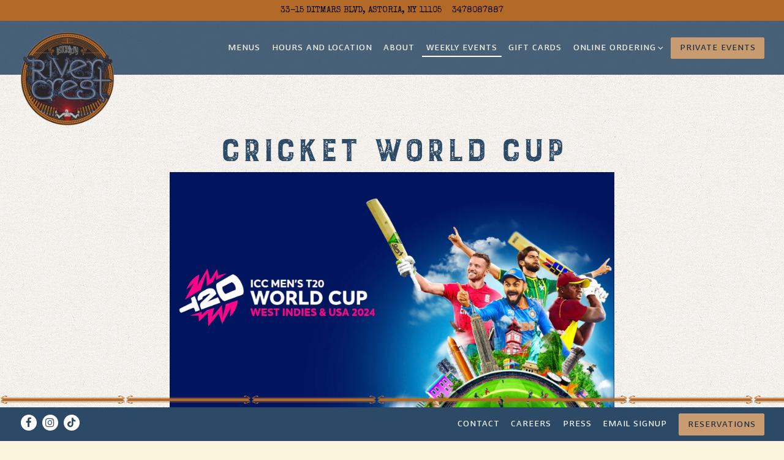

--- FILE ---
content_type: text/html; charset=utf-8
request_url: https://www.rivercrestny.com/event/cricket-world-cup/
body_size: 8188
content:
<!DOCTYPE html>
<html class="no-js" lang="en-US">
    <head>
      
	<meta charset="utf-8">
	<meta name="viewport" content="width=device-width, initial-scale=1, shrink-to-fit=no">
	<meta http-equiv="x-ua-compatible" content="ie=edge">
	<title>Watch the ICC Men's T20 Cricket World Cup 2024 live in Astoria at Rivercrest in Queens</title>
	<!-- Powered by BentoBox http://getbento.com -->
	<!--
	___ ___ _  _ _____ ___  ___  _____  __
	| _ ) __| \| |_   _/ _ \| _ )/ _ \ \/ /
	| _ \ _|| .` | | || (_) | _ \ (_) >  <
	|___/___|_|\_| |_| \___/|___/\___/_/\_\

	-->
		<meta name="keywords" content="Rivercrest features locally sourced produce, bread, coffee, and beer highlight the best the borough has to offer in Astoria, NY.">
		<meta name="description" content="Rivercrest is a craft beer bar and restaurant with signature cocktails that complement the already established Ditmars Avenue bar and restaurant scene in New York.">
		<link rel="icon" href="https://media-cdn.getbento.com/accounts/8262f303c389cedb445f2daa6ad9d20b/media/images/23706favicon.png">
	<link rel="canonical" href="https://www.rivercrestny.com/event/cricket-world-cup/">
	<meta name="Revisit-After" content="5 Days">
	<meta name="Distribution" content="Global">
	<meta name="Rating" content="General">
		<meta property="og:site_name" content="Rivercrest | Astoria's Best Craft Beer, Burgers & Sports Bar">
		<meta property="og:title" content="Watch the ICC Men's T20 Cricket World Cup 2024 live in Astoria at Rivercrest in Queens">
		<meta property="og:type" content="article">
		<meta property="og:url" content="https://www.rivercrestny.com/event/cricket-world-cup/">
			<meta property="og:description" content="Rivercrest is a craft beer bar and restaurant with signature cocktails that complement the already established Ditmars Avenue bar and restaurant scene in New York.">
			<meta property="og:image" content="https://images.getbento.com/accounts/8262f303c389cedb445f2daa6ad9d20b/media/images/39011ICC24_ws.jpg?w=1200&fit=crop&auto=compress,format&cs=origin&h=600">
		<meta name="twitter:card" content="summary_large_image">
		<meta name="twitter:title" content="Watch the ICC Men's T20 Cricket World Cup 2024 live in Astoria at Rivercrest in Queens">
			<meta name="twitter:description" content="Rivercrest is a craft beer bar and restaurant with signature cocktails that complement the already established Ditmars Avenue bar and restaurant scene in New York.">
			<meta name="twitter:image" content="https://images.getbento.com/accounts/8262f303c389cedb445f2daa6ad9d20b/media/images/39011ICC24_ws.jpg?w=1200&fit=crop&auto=compress,format&cs=origin&h=600">

	<link rel="preconnect" href="https://widgets.resy.com" crossorigin>
	<link rel="preconnect" href="https://theme-assets.getbento.com" async crossorigin>
	<link rel="preconnect" href="https://www.gstatic.com" crossorigin>
	<link rel="preconnect" href="https://fonts.gstatic.com" crossorigin>
	<link rel="preconnect" href="https://fonts.googleapis.com" crossorigin>
	<link rel="preconnect" href="https://www.googletagmanager.com" crossorigin>
	
		<link rel="preload" as="image" href="https://images.getbento.com/accounts/8262f303c389cedb445f2daa6ad9d20b/media/images/96764rc-logo-1.png" fetchpriority="high" /> 
	

	
	
	
	
	<script src="https://wsv3cdn.audioeye.com/bootstrap.js?h=a41f43eee64b5035bd75026c06b08303" async></script>
	
	
	
	
	<script type="text/javascript" src="https://theme-assets.getbento.com/sensei/193414f.sensei/assets/js/head.min.js"></script>
	<script type="text/javascript">
			WebFont.load({custom: { families: ["Burford Rustic W01 Ultra Light"] }  , google: { families: ["Special+Elite", "Voces&display=swap"] }});
		</script>
			<noscript>
			    <style type="text/css">
			    	<link href="https://fonts.googleapis.com/css?family=Special+Elite|Voces&display=swap&display=swap" rel="stylesheet" type="text/css">
			    </style>
			</noscript>
	
	<link href="https://cdnjs.cloudflare.com/ajax/libs/font-awesome/6.4.2/css/all.min.css" rel="stylesheet">
	<link rel="stylesheet" href="//assets-cdn-refresh.getbento.com/stylesheet/rivercrest/1/scss/main.c9f9196794d871561392d8b49831e350.scss" />
	<script type="text/javascript">
	    Modernizr.addTest("maybemobile", function(){ return (Modernizr.touchevents && Modernizr.mq("only screen and (max-width: 768px)")) ? true : false; });
	</script>

  
  

  
  
  <script>
	  !function(f,b,e,v,n,t,s)
	  {if(f.fbq)return;n=f.fbq=function(){n.callMethod?
	  n.callMethod.apply(n,arguments):n.queue.push(arguments)};
	  if(!f._fbq)f._fbq=n;n.push=n;n.loaded=!0;n.version='2.0';
	  n.queue=[];t=b.createElement(e);t.async=!0;
	  t.src=v;s=b.getElementsByTagName(e)[0];
	  s.parentNode.insertBefore(t,s)}(window, document,'script',
	  'https://connect.facebook.net/en_US/fbevents.js');
	  fbq('init', '1062629621590075');
	  fbq('track', 'PageView');
	</script>
	<noscript>
		<img height="1" width="1" style="display:none" src="https://www.facebook.com/tr?id=1062629621590075&ev=PageView&noscript=1"/>
	</noscript>
	
	
	
			<script src="https://www.googletagmanager.com/gtag/js?id=G-WRQ0325W7B&l=newGADatalayer" async></script>
			<script>
				window.newGADatalayer = window.newGADatalayer || [];
				function gtag4(){newGADatalayer.push(arguments);}
				gtag4('js', new Date());
				gtag4('config', 'G-WRQ0325W7B');
			</script>
	
		<script defer src="https://www.google.com/recaptcha/enterprise.js?render=6Ldh0uwrAAAAABZNEucYwqZZ3oOahk4lRhONMg5a"></script>
	

	
	
	
	<script type="text/javascript">
			window.Sensei = { settings: { store: { enabled: false, cart_quantity: null }, gmaps: { apikey: "AIzaSyCxtTPdJqQMOwjsbKBO3adqPGzBR1MgC5g", styles: [ { "featureType": "administrative", "elementType": "geometry.fill", "stylers": [ { "color": "#8b8b8b" }, { "saturation": "0" } ] }, { "featureType": "administrative", "elementType": "geometry.stroke", "stylers": [ { "color": "#b4934a" } ] }, { "featureType": "administrative", "elementType": "labels.text.fill", "stylers": [ { "color": "#b4934a" } ] }, { "featureType": "administrative.land_parcel", "elementType": "geometry.fill", "stylers": [ { "color": "#ff0000" } ] }, { "featureType": "landscape", "elementType": "all", "stylers": [ { "color": "#f2f2f2" } ] }, { "featureType": "landscape", "elementType": "geometry.fill", "stylers": [ { "color": "#b4934a" }, { "lightness": "85" } ] }, { "featureType": "poi", "elementType": "all", "stylers": [ { "visibility": "off" } ] }, { "featureType": "poi", "elementType": "geometry.fill", "stylers": [ { "color": "#b4934a" } ] }, { "featureType": "poi", "elementType": "labels.text.fill", "stylers": [ { "color": "#b4934a" } ] }, { "featureType": "road", "elementType": "all", "stylers": [ { "saturation": -100 }, { "lightness": 45 } ] }, { "featureType": "road", "elementType": "geometry.fill", "stylers": [ { "color": "#b4934a" }, { "lightness": "60" } ] }, { "featureType": "road", "elementType": "labels.text.fill", "stylers": [ { "color": "#b4934a" } ] }, { "featureType": "road", "elementType": "labels.icon", "stylers": [ { "visibility": "off" }, { "lightness": "0" }, { "weight": "3.19" }, { "saturation": "0" }, { "gamma": "1.04" } ] }, { "featureType": "road.highway", "elementType": "all", "stylers": [ { "visibility": "simplified" } ] }, { "featureType": "road.highway.controlled_access", "elementType": "geometry.fill", "stylers": [ { "color": "#b4934a" }, { "lightness": "60" } ] }, { "featureType": "road.highway.controlled_access", "elementType": "labels.text.fill", "stylers": [ { "color": "#b4934a" } ] }, { "featureType": "road.arterial", "elementType": "geometry.fill", "stylers": [ { "color": "#b4934a" }, { "lightness": "60" } ] }, { "featureType": "road.arterial", "elementType": "labels.text.fill", "stylers": [ { "color": "#b4934a" } ] }, { "featureType": "road.arterial", "elementType": "labels.icon", "stylers": [ { "visibility": "off" } ] }, { "featureType": "road.local", "elementType": "geometry.fill", "stylers": [ { "color": "#b4934a" }, { "lightness": "60" } ] }, { "featureType": "road.local", "elementType": "labels.text.fill", "stylers": [ { "color": "#b4934a" } ] }, { "featureType": "transit", "elementType": "all", "stylers": [ { "visibility": "off" }, { "color": "#ff0000" } ] }, { "featureType": "water", "elementType": "all", "stylers": [ { "color": "#b48620" }, { "visibility": "on" } ] }, { "featureType": "water", "elementType": "geometry.fill", "stylers": [ { "lightness": "100" }, { "saturation": "80" }, { "color": "#b4934a" }, { "gamma": "1.70" } ] }, { "featureType": "water", "elementType": "labels.text.fill", "stylers": [ { "color": "#b4934a" } ] } ], icon: "https://images.getbento.com/accounts/8262f303c389cedb445f2daa6ad9d20b/media/images/49263map-pin-2.png", mobile_icon: "https%3A//images.getbento.com/accounts/8262f303c389cedb445f2daa6ad9d20b/media/images/49263map-pin-2.png%3Fw%3D50%26fit%3Dmax%26auto%3Dcompress%2Cformat%26cs%3Dorigin" }, recaptcha_v3:{ enabled: true, site_key: "6Ldh0uwrAAAAABZNEucYwqZZ3oOahk4lRhONMg5a" }, galleries: { autoplay: false, fade: true }, heros: { autoplay_galleries: true }, srcset_enabled: true }, modernizr: window.Modernizr };
	</script>
  
	<!--[if lt IE 9]>
	    <script type="text/javascript" src="https://theme-assets.getbento.com/sensei/193414f.sensei/assets/assets/js/ltie9.min.js "></script>
	<![endif] -->

      
			
				
				
			
				
				
			
				
				
			
				
				
			
				
				
			
				
				
			
				
				
			
				
				
			
				
				
			
				
				
			
				
				
			<script type="application/ld+json">{"@context": "https://schema.org", "@type": "Organization", "@id": "https://www.rivercrestny.com/#organization", "url": "https://www.rivercrestny.com", "name": "Rivercrest", "description": "Rivercrest is a craft beer bar and restaurant with signature cocktails that complement the already established Ditmars Avenue bar and restaurant scene in New York.", "logo": "https://images.getbento.com/accounts/8262f303c389cedb445f2daa6ad9d20b/media/images/96764rc-logo-1.png?w=600\u0026fit=max\u0026auto=compress,format\u0026cs=origin\u0026h=600", "subOrganization": {"@type": "FoodEstablishment", "@id": "https://www.rivercrestny.com/location/rivercrest/#foodestablishment", "url": "https://www.rivercrestny.com/location/rivercrest/", "name": "Rivercrest", "description": "", "image": "", "photo": "", "address": {"@type": "PostalAddress", "name": "Rivercrest", "streetAddress": "33-15 Ditmars Blvd", "addressLocality": "Astoria", "addressRegion": "NY", "postalCode": "11105"}, "location": {"@type": "PostalAddress", "name": "Rivercrest", "streetAddress": "33-15 Ditmars Blvd", "addressLocality": "Astoria", "addressRegion": "NY", "postalCode": "11105"}, "telephone": "3478087887", "hasMap": "https://www.rivercrestny.com/location/rivercrest/", "parentOrganization": {"@type": "Organization", "@id": "https://www.rivercrestny.com/#organization"}, "servesCuisine": "American (Traditional)", "priceRange": "$$$", "acceptsReservations": "https://www.rivercrestny.com", "potentialAction": {"@type": "ReserveAction", "object": {"@type": "Reservation", "name": "Table at Rivercrest"}, "result": {"@type": "Reservation", "name": "Table at Rivercrest"}, "target": "https://www.rivercrestny.com/location/rivercrest/", "location": {"@id": "https://www.rivercrestny.com/location/rivercrest/#foodestablishment"}}}, "sameAs": ["https://www.tiktok.com/@rivercrestnyc", "https://www.facebook.com/RiverCrestNYC/", "https://www.instagram.com/rivercrestnyc/"], "potentialAction": [{"@type": "ReserveAction", "object": {"@type": "Reservation", "name": "Table", "url": "https://www.rivercrestny.com/#action-reservations"}, "result": {"@type": "Reservation", "name": "Table"}, "target": "https://www.rivercrestny.com"}, {"@type": "OrderAction", "object": {"@type": "Product", "name": "ChowNow"}, "target": "https://www.rivercrestny.com"}]}</script>
	<script type="application/ld+json">{"@context": "https://schema.org", "@type": "Event", "@id": "https://www.rivercrestny.com/event/cricket-world-cup//#event", "url": "https://www.rivercrestny.com/event/cricket-world-cup/", "name": "Cricket World Cup", "description": "ICC Men\u0026#39;s T20 Cricket World Cup 2024Looking for the best place to watch the ICC Men\u0026#39;s T20 Cricket World Cup 2024 live in Astoria? Look no further than Rivercrest! We\u0026rsquo;re showing all the games during our regular hours so you can experience the thrill of the game in real-time. Bring your friends and enjoy delicious food and beer bucket specials while you celebrate every run and wicket together at Rivercrest!Make your Reservation", "startDate": "", "endDate": "", "sameAs": "", "organizer": {"@id": "https://www.rivercrestny.com/#organization"}, "image": {"url": "https://images.getbento.com/accounts/8262f303c389cedb445f2daa6ad9d20b/media/images/39011ICC24_ws.jpg?w=1800\u0026fit=max\u0026auto=compress,format\u0026cs=origin\u0026h=1800", "alt_text": ""}, "location": {"@type": "Place", "@id": "https://www.rivercrestny.com/#organization"}}</script>


      
    </head>
    <body class="no-hero-intent has-mobi-footer boxes-event-template has-nav-address-bar">
        
	
		
			<div class="site-notifications">
				
			</div>
		

		
			
	<header class="site-header">
		<a href="#main-content" class="skip" aria-label="Skip to main content">Skip to main content</a>
		<div class="site-header-desktop">
				<div class="site-header-desktop-secondary">
					<div class="container">
						<div class="row">
							
	
		<div class="site-location">
			<a href="https://maps.google.com/?cid=7242510757871899815" aria-label="Go to Rivercrest" class="site-location__address" target="_blank" rel="noopener"
		 data-bb-track="button" data-bb-track-on="click" data-bb-track-category="Address" data-bb-track-action="Click" data-bb-track-label="Header"
><span>33-15 Ditmars Blvd,</span> <span> Astoria, NY 11105</span></a>
					<a class="site-location__tel" aria-label="Call to 3478087887" href="tel:3478087887"
		 data-bb-track="button" data-bb-track-on="click" data-bb-track-category="Phone Number" data-bb-track-action="Click" data-bb-track-label="Header"
>3478087887</a>
	    </div>

			      </div>
		      </div>
				</div>
			<div class="site-header-desktop-primary" data-header-sticky>
				<div class="container">
					
		<div class="site-logo">
	        <a class="site-logo__btn" href="/" aria-label="Rivercrest Home">
	            
					<img class="site-logo__expanded" src="https://images.getbento.com/accounts/8262f303c389cedb445f2daa6ad9d20b/media/images/96764rc-logo-1.png" 
  

  

  
    
      alt="Rivercrest Home"
    
  
 loading="eager" fetchpriority="high" />
              	
	            
	        </a>
	    </div>

				    
	<nav class="site-nav">
    <ul class="site-nav-menu" data-menu-type="desktop">
			
			<li>
				<a class="site-nav-link " href="/menus/" aria-label="Menus" role="button">Menus</a>
			</li>
			<li>
				<a class="site-nav-link " href="/location/rivercrest/" aria-label="Hours and Location" role="button">Hours and Location</a>
			</li>
			<li>
				<a class="site-nav-link " href="/about/" aria-label="About" role="button">About</a>
			</li>
			<li class="is-active" >
				<a  aria-current="page"  class="site-nav-link " href="/events/" aria-label="Weekly Events" role="button">Weekly Events</a>
			</li>
			<li>
				<a class="site-nav-link " href="/store/gift-cards/" aria-label="Gift Cards" role="button">Gift Cards</a>
			</li>
			<li class="site-nav-submenu">
				<button type="button" class="site-nav-link site-nav-submenu-toggle" aria-expanded="false" aria-controls="SubMenu-6" aria-label="Expand Online Ordering sub-menu">
					<span class="sr-only">Online Ordering sub-menu</span>
					Online Ordering
				</button>
				<div id="SubMenu-6" class="sub-menu">
					<ul>
							<li>
								<a href="https://www.chownow.com/order/21493/locations/31114"  target="_blank" rel="noopener" aria-label="ChowNow">ChowNow</a>
							</li>
							<li>
								<a href="https://www.grubhub.com/restaurant/rivercrest-33-15-ditmars-blvd-queens/1711951?classicAffiliateId=%2Fr%2Fw%2F1711951%2Frestaurant%2F1711951"  target="_blank" rel="noopener" aria-label="Grubhub">Grubhub</a>
							</li>
							<li>
								<a href="https://www.seamless.com/menu/rivercrest-33-15-ditmars-blvd-queens-ny/1711951"  target="_blank" rel="noopener" aria-label="Seamless">Seamless</a>
							</li>
							<li>
								<a href="https://www.doordash.com/store/rivercrest-astoria-34233075/68177151/"  target="_blank" rel="noopener" aria-label="DoorDash">DoorDash</a>
							</li>
							<li>
								<a href="https://www.ubereats.com/store/rivercrest/7WdthTRRTHyAj2wrAvHWPg"  target="_blank" rel="noopener" aria-label="Uber Eats">Uber Eats</a>
							</li>
					</ul>
				</div>
			</li>

				<li><a href="/private-events/" class="btn btn-brand-alt site-nav-cta" target="_parent" aria-label="Private Events" role="button">Private Events</a></li>
		</ul>
  </nav>

				</div>
			</div>
		</div>
	  <div class="site-header-mobi" aria-label="Navigation Menu Modal">
	    
		<div class="site-logo">
	        <a class="site-logo__btn" href="/" aria-label="Rivercrest Home">
		            
                  		<img src="https://images.getbento.com/accounts/8262f303c389cedb445f2daa6ad9d20b/media/images/96764rc-logo-1.png" 
  

  

  
    
      alt="Rivercrest Home"
    
  
 />
                	
		            
	        </a>
	    </div>

			
	
		<div class="site-location">
			<a href="https://maps.google.com/?cid=7242510757871899815" aria-label="Go to Rivercrest" class="site-location__address" target="_blank" rel="noopener"
		 data-bb-track="button" data-bb-track-on="click" data-bb-track-category="Address" data-bb-track-action="Click" data-bb-track-label="Header"
><span>33-15 Ditmars Blvd,</span> <span> Astoria, NY 11105</span></a>
					<a class="site-location__tel" aria-label="Call to 3478087887" href="tel:3478087887"
		 data-bb-track="button" data-bb-track-on="click" data-bb-track-category="Phone Number" data-bb-track-action="Click" data-bb-track-label="Header"
>3478087887</a>
	    </div>


	    <button type="button" class="nav-toggle-btn" aria-controls="SiteHeaderMobilePanel" aria-expanded="false" aria-label="Toggle Navigation Menu">
		  <span class="sr-only">Toggle Navigation</span>
	      <span class="nav-toggle-btn__line"></span>
	      <span class="nav-toggle-btn__line"></span>
	      <span class="nav-toggle-btn__line"></span>
	    </button>

	    <div id="SiteHeaderMobilePanel" class="site-header-mobi-panel">
	      <div class="site-header-mobi-panel__inner">
					
	<nav class="site-nav" aria-label="Navigation Menu">
    <ul class="site-nav-menu" data-menu-type="mobile">
			
			<li>
				<a class="site-nav-link " href="/menus/" aria-label="Menus" role="button">Menus</a>
			</li>
			<li>
				<a class="site-nav-link " href="/location/rivercrest/" aria-label="Hours and Location" role="button">Hours and Location</a>
			</li>
			<li>
				<a class="site-nav-link " href="/about/" aria-label="About" role="button">About</a>
			</li>
			<li class="is-active" >
				<a  aria-current="page"  class="site-nav-link " href="/events/" aria-label="Weekly Events" role="button">Weekly Events</a>
			</li>
			<li>
				<a class="site-nav-link " href="/store/gift-cards/" aria-label="Gift Cards" role="button">Gift Cards</a>
			</li>
			<li class="site-nav-submenu">
				<button type="button" class="site-nav-link site-nav-submenu-toggle" aria-expanded="false" aria-controls="MobileSubMenu-6" aria-label="Expand Online Ordering sub-menu">
					<span class="sr-only">Online Ordering sub-menu</span>
					Online Ordering
				</button>
				<div id="MobileSubMenu-6" class="sub-menu">
					<ul>
							<li>
								<a href="https://www.chownow.com/order/21493/locations/31114"  target="_blank" rel="noopener" aria-label="ChowNow">ChowNow</a>
							</li>
							<li>
								<a href="https://www.grubhub.com/restaurant/rivercrest-33-15-ditmars-blvd-queens/1711951?classicAffiliateId=%2Fr%2Fw%2F1711951%2Frestaurant%2F1711951"  target="_blank" rel="noopener" aria-label="Grubhub">Grubhub</a>
							</li>
							<li>
								<a href="https://www.seamless.com/menu/rivercrest-33-15-ditmars-blvd-queens-ny/1711951"  target="_blank" rel="noopener" aria-label="Seamless">Seamless</a>
							</li>
							<li>
								<a href="https://www.doordash.com/store/rivercrest-astoria-34233075/68177151/"  target="_blank" rel="noopener" aria-label="DoorDash">DoorDash</a>
							</li>
							<li>
								<a href="https://www.ubereats.com/store/rivercrest/7WdthTRRTHyAj2wrAvHWPg"  target="_blank" rel="noopener" aria-label="Uber Eats">Uber Eats</a>
							</li>
					</ul>
				</div>
			</li>

				
		<li>
			<a class="site-nav-link "  href="/contact-us/"  aria-label="Contact">Contact</a>
		</li>
		<li>
			<a class="site-nav-link "  href="https://harri.com/stout-nyc-hospitality-group" target="_blank" rel="noopener" aria-label="CAREERS">CAREERS</a>
		</li>
		<li>
			<a class="site-nav-link "  href="/press/"  aria-label="Press">Press</a>
		</li>
		<li>
			<a class="site-nav-link "  href="/email-signup/"  aria-label="Email signup">Email signup</a>
		</li>

				<li><a href="/private-events/" class="site-nav-cta" target="_parent" aria-label="Private Events" role="button">Private Events</a></li>
				<li><button type="button" class="site-nav-cta" data-popup="inline" data-popup-src="#popup-reservations-form" tabindex="0" aria-label="Reservations - Make a reservation"  data-bb-track="button" data-bb-track-on="click" data-bb-track-category="Reservations Trigger Button" data-bb-track-action="Click" data-bb-track-label="Callout, Header" id="reservations-button">Reservations</button></li>
		</ul>
  </nav>

	        
        <div class="site-social site-social--bordered">
            <ul class="social-accounts">
        <li><a href="https://www.facebook.com/RiverCrestNYC/" aria-label="Facebook" target="_blank" rel="noopener" data-bb-track="button" data-bb-track-on="click" data-bb-track-category="Social Icons" data-bb-track-action="Click" data-bb-track-label="Facebook, Header"><span class="fa fa-facebook" aria-hidden="true"></span><span class="sr-only">Facebook</span></a></li>
        <li><a href="https://www.instagram.com/rivercrestnyc/" aria-label="Instagram" target="_blank" rel="noopener" data-bb-track="button" data-bb-track-on="click" data-bb-track-category="Social Icons" data-bb-track-action="Click" data-bb-track-label="Instagram, Header"><span class="fa fa-instagram" aria-hidden="true"></span><span class="sr-only">Instagram</span></a></li>
        <li><a href="https://www.tiktok.com/@rivercrestnyc" aria-label="Tiktok" target="_blank" rel="noopener" data-bb-track="button" data-bb-track-on="click" data-bb-track-category="Social Icons" data-bb-track-action="Click" data-bb-track-label="Tiktok, Header"><span class="fa fa-tiktok" aria-hidden="true"></span><span class="sr-only">Tiktok</span></a></li>
		</ul>
        </div>

        	
	
		<div class="site-location">
			<a href="https://maps.google.com/?cid=7242510757871899815" aria-label="Go to Rivercrest" class="site-location__address" target="_blank" rel="noopener"
		 data-bb-track="button" data-bb-track-on="click" data-bb-track-category="Address" data-bb-track-action="Click" data-bb-track-label="Header"
><span>33-15 Ditmars Blvd,</span> <span> Astoria, NY 11105</span></a>
					<a class="site-location__tel" aria-label="Call to 3478087887" href="tel:3478087887"
		 data-bb-track="button" data-bb-track-on="click" data-bb-track-category="Phone Number" data-bb-track-action="Click" data-bb-track-label="Header"
>3478087887</a>
	    </div>

	      </div>
	      
	<div class="site-powered-by">
	    <a href="https://getbento.com/?utm_source=header&amp;utm_campaign=rivercrestny.com" aria-label="powered by BentoBox" target="_blank" rel="noopener">powered by BentoBox</a>
	</div>

	    </div>
	  </div>
	</header>

		

		<div class="site-content">

			
			<main class="site-content__main page-id--230793">
			  <span id="main-content" class="sr-only">Main content starts here, tab to start navigating</span>
				

				
	
	<article class="article content">
		
		<div class="container revealable">
			<h1>Cricket World Cup</h1>
		</div>
		
			<section class="container-md revealable">
				
		<div class="gallery gallery--std">
			
      
      
          
				<div>
						

						
						

						
						

						<div class="gallery__item gallery__item-enhancement">
							
								
								
  
	
  
  
	
    
  
	
  <picture>
		<source
			media="(max-width: 559px)"
			sizes="100vw"
			srcset="https://images.getbento.com/accounts/8262f303c389cedb445f2daa6ad9d20b/media/images/39011ICC24_ws.jpg?w=1000&fit=crop&auto=compress,format&cs=origin&crop=focalpoint&fp-x=0.0&fp-y=0.5 1000w"
		>
		<source
			media="(min-width: 560px) and (max-width: 767px)"
			sizes="100vw"
			srcset="https://images.getbento.com/accounts/8262f303c389cedb445f2daa6ad9d20b/media/images/39011ICC24_ws.jpg?w=1200&fit=crop&auto=compress,format&cs=origin&crop=focalpoint&fp-x=0.0&fp-y=0.5 1200w"
		>
		<source
			media="(min-width: 767px) and (max-width: 1024px)"
			sizes="100vw"
			srcset="https://images.getbento.com/accounts/8262f303c389cedb445f2daa6ad9d20b/media/images/39011ICC24_ws.jpg?w=1400&fit=crop&auto=compress,format&cs=origin&crop=focalpoint&fp-x=0.0&fp-y=0.5 1400w"
		>
		<source
			media="(min-width: 1024px)"
			sizes="100vw"
			srcset="https://images.getbento.com/accounts/8262f303c389cedb445f2daa6ad9d20b/media/images/39011ICC24_ws.jpg?w=1800&fit=crop&auto=compress,format&cs=origin&crop=focalpoint&fp-x=0.0&fp-y=0.5 1800w"
		>
    
  
  
  

  

  <img src="https://images.getbento.com/accounts/8262f303c389cedb445f2daa6ad9d20b/media/images/39011ICC24_ws.jpg?w=1200&fit=crop&auto=compress,format&cs=origin&crop=focalpoint&fp-x=0.0&fp-y=0.5" class="" loading="eager" alt="ICC Men's T20 World Cup West Indies & USA 2024" style="object-position: 
  
  
    
  

  0.0% 50.0%
;">

	</picture>

							
						</div>
						
						<div class="gallery__item gallery__item-fallback" data-src="https://images.getbento.com/accounts/8262f303c389cedb445f2daa6ad9d20b/media/images/39011ICC24_ws.jpg?w=1200&fit=crop&auto=compress,format&cs=origin&crop=focalpoint&fp-x=0.0&fp-y=0.5">
							
								<img class="sr-only" 
  

  
    
  

  
    
      alt="ICC Men's T20 World Cup West Indies & USA 2024"
    
  
>
							
						</div>
        </div>
			
	    </div>

			</section>
		
		<div class="container-md revealable">
			<h3>ICC Men&#39;s T20 Cricket World Cup 2024</h3><p>Looking for the best place to watch the ICC Men&#39;s T20 Cricket World Cup 2024 live in Astoria? Look no further than Rivercrest! We&rsquo;re showing all the games during our regular hours so you can experience the thrill of the game in real-time. Bring your friends and enjoy delicious food and beer bucket specials while you celebrate every run and wicket together at Rivercrest!<br><button class="btn btn-brand" data-popup="inline" data-popup-src="#popup-reservations-form" type="button">Make your Reservation</button></p>
		</div>
	</article>

				
			</main>

			
					

	<aside class="mobi-footer mobi-footer--sticky">
	    <ul class="mobi-footer__list">
				<li class="mobi-footer__item">
					
	
		
				
		<a href="/private-events/" class="btn btn-brand-alt btn-block site-nav-cta" target="_parent" aria-label="Private Events" role="button">Private Events</a>


	

				</li>
				<li class="mobi-footer__item">
					
	
		
			

		
		<button type="button" class="btn btn-brand-alt btn-block site-nav-cta" data-popup="inline" data-popup-src="#popup-reservations-form" tabindex="0" aria-label="Reservations - Make a reservation"  data-bb-track="button" data-bb-track-on="click" data-bb-track-category="Reservations Trigger Button" data-bb-track-action="Click" data-bb-track-label="Callout, Footer" id="reservations-button">Reservations</button>


	

				</li>
	    </ul>
	</aside>

			

			
		</div>

		
			
        <footer>
          <div class="site-footer-desktop">
                  <div class="site-footer-desktop-primary" data-footer-sticky>
                      <div class="site-footer-desktop-primary__container container">
                              <ul class="social-accounts">
        <li><a href="https://www.facebook.com/RiverCrestNYC/" aria-label="Facebook" target="_blank" rel="noopener" data-bb-track="button" data-bb-track-on="click" data-bb-track-category="Social Icons" data-bb-track-action="Click" data-bb-track-label="Facebook, Footer"><span class="fa fa-facebook" aria-hidden="true"></span><span class="sr-only">Facebook</span></a></li>
        <li><a href="https://www.instagram.com/rivercrestnyc/" aria-label="Instagram" target="_blank" rel="noopener" data-bb-track="button" data-bb-track-on="click" data-bb-track-category="Social Icons" data-bb-track-action="Click" data-bb-track-label="Instagram, Footer"><span class="fa fa-instagram" aria-hidden="true"></span><span class="sr-only">Instagram</span></a></li>
        <li><a href="https://www.tiktok.com/@rivercrestnyc" aria-label="Tiktok" target="_blank" rel="noopener" data-bb-track="button" data-bb-track-on="click" data-bb-track-category="Social Icons" data-bb-track-action="Click" data-bb-track-label="Tiktok, Footer"><span class="fa fa-tiktok" aria-hidden="true"></span><span class="sr-only">Tiktok</span></a></li>
		</ul>
                              <nav class="site-nav">
                                  <ul class="site-nav-menu">
                                          <li>
			<a class="site-nav-link "  href="/contact-us/"  aria-label="Contact">Contact</a>
		</li>
		<li>
			<a class="site-nav-link "  href="https://harri.com/stout-nyc-hospitality-group" target="_blank" rel="noopener" aria-label="CAREERS">CAREERS</a>
		</li>
		<li>
			<a class="site-nav-link "  href="/press/"  aria-label="Press">Press</a>
		</li>
		<li>
			<a class="site-nav-link "  href="/email-signup/"  aria-label="Email signup">Email signup</a>
		</li>
                                          <li><button type="button" class="btn btn-brand-alt" data-popup="inline" data-popup-src="#popup-reservations-form" tabindex="0" aria-label="Reservations - Make a reservation"  data-bb-track="button" data-bb-track-on="click" data-bb-track-category="Reservations Trigger Button" data-bb-track-action="Click" data-bb-track-label="Callout, Footer" id="reservations-button">Reservations</button></li>
                                  </ul>
                              </nav>
                      </div>
                  </div>
                  <div class="site-footer-desktop-secondary">
                      <div class="site-powered-by">
	    <a href="https://getbento.com/?utm_source=footer&amp;utm_campaign=rivercrestny.com" aria-label="powered by BentoBox" target="_blank" rel="noopener">powered by BentoBox</a>
	</div>
                  </div>
          </div>
        </footer>

		
	

	
	
		
    
    
    
    <div id="popup-newsletter-form" class="popup popup--form mfp-hide">
        <form class="js-form-ajax form-alt container-sm" data-form-endpoint="/forms/submit/newsletter/" enctype="multipart/form-data" method="post" novalidate>
    <div style="display: none;">
        <label for="comment_body">leave this field blank
            <input type="text" name="comment_body" value="" />
        </label>
    </div>
    
            <input type="hidden" name="form" value="newsletter">
            
		
		<div data-bb-track="form" data-bb-track-on="submit" data-bb-track-category="Forms" data-bb-track-action="Submit" data-bb-track-label="Email Sign Up" aria-hidden="true"></div>

            <div class="form-header">
                <h2 class="h1 form-heading">Email Signup</h2>
                
                </div>
            <div class="form-ui">
                
    
    
        
        

        
            
    
<label for="2101438" >
    
    
        
            
        
        
            <i class="error-label" id="firstname-error">Please, enter a valid first name</i>
        
    
    <span class="input-label">First Name
         <span class="input-label-required">- Required</span>
        
    </span>
    
        <input id="2101438" class="form-control" type="text" name="2101438" placeholder="First Name" required oninvalid="this.setCustomValidity('Please enter a valid first name')" oninput="setCustomValidity('')"
         
  
  
    
  
  
  
  
  
  
    
    autocomplete="given-name"
  
>
    
</label>


        
        
    
        
        

        
            
    
<label for="2101441" >
    
    
        
            
        
        
            <i class="error-label" id="lastname-error">Please, enter a valid last name</i>
        
    
    <span class="input-label">Last Name
         <span class="input-label-required">- Required</span>
        
    </span>
    
        <input id="2101441" class="form-control" type="text" name="2101441" placeholder="Last Name" required oninvalid="this.setCustomValidity('Please enter a valid last name')" oninput="setCustomValidity('')"
         
  
  
  
    
  
  
  
  
  
    
    autocomplete="family-name"
  
>
    
</label>


        
        
    
        
        

        
            
    
<label for="2101447" >
    
    
         
            
        
        
            <i class="error-message-email" id="email-error">Please, enter a valid email</i>
        
    
    <span class="input-label">Email
         <span class="input-label-required">- Required</span>
        
    </span>
    
        <input id="2101447" class="form-control" type="email" name="2101447" placeholder="Email" required oninvalid="this.setCustomValidity('Please enter a valid email')" oninput="setCustomValidity('')" 
  
  
  
  
    
  
  
  
  
    
    autocomplete="email"
  
>
    
</label>


        
        
    
        
        

        
            
    
<label for="2101450" >
    
    
    <span class="input-label">Birthday (MM/DD)
         <span class="input-label-optional">- Optional</span>
        
    </span>
    
        <input id="2101450" class="form-control" type="text" name="2101450" placeholder="Birthday (MM/DD)" 
         
  
  
  
  
  
  
  
    
>
    
</label>


        
        
    

            </div>
            <div class="form-actions">
                <button type="submit" class="btn btn-brand-alt" aria-label="Submit">Submit</button>
                <span class="form-error-msg">Please check errors in the form above</span>
            </div>
            <div class="form-success-msg">
                <span role="alert">Thank you for signing up for email updates!</span>
                <button type="button" class="btn btn-brand-alt js-popup-closebtn" aria-label="Close the form">
                    Close
                </button>
            </div>
            
    
        <div class="recaptcha-form-footer">
            <span>
                This site is protected by reCAPTCHA and the Google
                <a href="https://policies.google.com/privacy" aria-label="Privacy Policy">Privacy Policy</a> and
                <a href="https://policies.google.com/terms" aria-label="Terms of Service">Terms of Service</a> apply.
            </span>
        </div>
    
        
    </form>
    </div>

		
		<div id="popup-reservations-form" class="popup popup--form mfp-hide">
			<form  class="reservations-form form-alt container-sm" >
				
		
		<div data-bb-track="form" data-bb-track-on="submit" data-bb-track-category="Forms" data-bb-track-action="Submit" data-bb-track-label="Reservations" aria-hidden="true"></div>

          <div class="form-header"><h2 class="h1 form-heading">Reservations</h2>
          </div>
		      <div class="form-ui">
						<label for="location" class="input--hidden">
							<span class="input-label">Location
								<span class="input-label-required">- Required</span>
							</span>
							<div class="form-control-group has-icon-right">
								<select id="location" class="form-control unselected" name="location" required aria-describedby="location" oninvalid="this.setCustomValidity('Please select a valid option for \'location\'')" oninput="setCustomValidity('')">
									<option value="" disabled>Location</option>
										<option value="site" selected
												data-reservation-service="resy"
												data-reservation-id="50923"
												data-reservation-api-key>Rivercrest | Astoria's Best Craft Beer, Burgers & Sports Bar
										</option>
								</select>
								<span class="form-control-group--icon is-positioned-right" aria-hidden="true">
									<i class="fa fa-chevron-down"></i>
								</span>
							</div>
							<i class="error-label">Please, select a location</i>
	        	</label>
						<label for="seats">
							<span class="input-label" aria-hidden="true">Number of People
								<span class="input-label-optional">- Optional</span>
							</span>
							<div class="form-control-group has-icon-right">
								<select id="seats" class="form-control unselected" name="seats">
									<option value="" selected disabled>Number of People</option>
									<option value="1">1 Person</option>
									<option value="2">2 People</option>
									<option value="3">3 People</option>
									<option value="4">4 People</option>
									<option value="5">5 People</option>
									<option value="6">6 People</option>
									<option value="7">7 People</option>
									<option value="8">8+ People</option>
								</select>
								<span class="form-control-group--icon is-positioned-right" aria-hidden="true">
									<i class="fa fa-chevron-down"></i>
								</span>
							</div>
						</label>
						<label for="date">
							<span class="input-label">Date
								<span class="input-label-required">- Required</span>
							</span>
							<div data-react-component="accessible-date-picker"></div>
							<i class="error-label">Please, select a date</i>
						</label>
						<label for="time">
							<span class="input-label" aria-hidden="true">Time
								<span class="input-label-optional">- Optional</span>
							</span>
							<div class="form-control-group has-icon-left has-icon-right">
								<span class="form-control-group--icon is-positioned-left" aria-hidden="true">
									<i class="fa fa-clock-o"></i>
								</span>
								<select id="time" class="form-control unselected" name="time">
									<option value="" selected disabled>Time</option>
									
									
										<option value="2300">11:00 PM</option>
									
										<option value="2230">10:30 PM</option>
									
										<option value="2200">10:00 PM</option>
									
										<option value="2130">9:30 PM</option>
									
										<option value="2100">9:00 PM</option>
									
										<option value="2030">8:30 PM</option>
									
										<option value="2000">8:00 PM</option>
									
										<option value="1930">7:30 PM</option>
									
										<option value="1900">7:00 PM</option>
									
										<option value="1830">6:30 PM</option>
									
										<option value="1800">6:00 PM</option>
									
										<option value="1730">5:30 PM</option>
									
										<option value="1700">5:00 PM</option>
									
										<option value="1630">4:30 PM</option>
									
										<option value="1600">4:00 PM</option>
									
										<option value="1530">3:30 PM</option>
									
										<option value="1500">3:00 PM</option>
									
										<option value="1430">2:30 PM</option>
									
										<option value="1400">2:00 PM</option>
									
										<option value="1330">1:30 PM</option>
									
										<option value="1300">1:00 PM</option>
									
										<option value="1230">12:30 PM</option>
									
										<option value="1200">12:00 PM</option>
									
										<option value="1130">11:30 AM</option>
									
										<option value="1100">11:00 AM</option>
									
										<option value="1030">10:30 AM</option>
									
										<option value="1000">10:00 AM</option>
									
										<option value="0930">9:30 AM</option>
									
										<option value="0900">9:00 AM</option>
									
										<option value="0830">8:30 AM</option>
									
										<option value="0800">8:00 AM</option>
									
										<option value="0730">7:30 AM</option>
									
										<option value="0700">7:00 AM</option>
									
								</select>
								<span class="form-control-group--icon is-positioned-right" aria-hidden="true">
									<i class="fa fa-chevron-down"></i>
								</span>
							</div>
						</label>
		      </div>
		      <div class="form-actions">
		        <button type="submit" class="btn btn-brand-alt">
		          Find A Table <span class="sr-only"> Submit the reservation form</span></button>
		        </button>
		        <span class="form-error-msg">Please check errors in the form above</span>
		      </div>
		      <div class="form-success-msg">
		        <span>Thanks!</span>
		      </div>
					
    
        <div class="recaptcha-form-footer">
            <span>
                This site is protected by reCAPTCHA and the Google
                <a href="https://policies.google.com/privacy" aria-label="Privacy Policy">Privacy Policy</a> and
                <a href="https://policies.google.com/terms" aria-label="Terms of Service">Terms of Service</a> apply.
            </span>
        </div>
    
				</form>
			</div>

	


	
  
		<script type="text/javascript" src="https://theme-assets.getbento.com/sensei/193414f.sensei/assets/js/foot.libs.min.js"></script>
        <script type="text/javascript" src="https://theme-assets.getbento.com/sensei/193414f.sensei/assets/js/bentobox.min.js"></script>
			<script type="text/javascript" src="https://cf.chownowcdn.com/latest/static/integrations/ordering-modal.min.js" data-chownow-company-id="21493"></script>

        
        
	
  <script id="alerts-component-script" type="text/javascript" src="https://app-assets.getbento.com/alerts-component/874bbe9/main.js"></script>
  <script type="text/javascript" src="https://app-assets.getbento.com/alerts-component/874bbe9/main.js.map"></script>
  <script>
    document.addEventListener("DOMContentLoaded", function(){
      	window.bentobox.overlayAlertComponent.init('div');
      	window.bentobox.bannerAlertComponent.init();
    });
  </script>


        
    <script type="text/javascript" src="https://app-assets.getbento.com/analytics/f09d72e/bento-analytics.min.js" data-bentoanalytics='{"account": "rivercrest", "theme": "sensei", "template": "boxes/event.html", "preset": "sensei-fine-dining-preset", "cartType": "", "indicativeApiKey": "62e150f7-1993-460b-90ab-1bb1bd494ad7", "snowplowAppId": "customer-websites", "snowplowCollectorUrl": "com-bentoboxcloud-prod1.collector.snplow.net", "devMode": false, "templateNameFromMapping": "Single Box: event"}'></script></body></html>

--- FILE ---
content_type: text/html; charset=utf-8
request_url: https://www.google.com/recaptcha/enterprise/anchor?ar=1&k=6Ldh0uwrAAAAABZNEucYwqZZ3oOahk4lRhONMg5a&co=aHR0cHM6Ly93d3cucml2ZXJjcmVzdG55LmNvbTo0NDM.&hl=en&v=7gg7H51Q-naNfhmCP3_R47ho&size=invisible&anchor-ms=20000&execute-ms=30000&cb=d72rwuv0gf8q
body_size: 48333
content:
<!DOCTYPE HTML><html dir="ltr" lang="en"><head><meta http-equiv="Content-Type" content="text/html; charset=UTF-8">
<meta http-equiv="X-UA-Compatible" content="IE=edge">
<title>reCAPTCHA</title>
<style type="text/css">
/* cyrillic-ext */
@font-face {
  font-family: 'Roboto';
  font-style: normal;
  font-weight: 400;
  font-stretch: 100%;
  src: url(//fonts.gstatic.com/s/roboto/v48/KFO7CnqEu92Fr1ME7kSn66aGLdTylUAMa3GUBHMdazTgWw.woff2) format('woff2');
  unicode-range: U+0460-052F, U+1C80-1C8A, U+20B4, U+2DE0-2DFF, U+A640-A69F, U+FE2E-FE2F;
}
/* cyrillic */
@font-face {
  font-family: 'Roboto';
  font-style: normal;
  font-weight: 400;
  font-stretch: 100%;
  src: url(//fonts.gstatic.com/s/roboto/v48/KFO7CnqEu92Fr1ME7kSn66aGLdTylUAMa3iUBHMdazTgWw.woff2) format('woff2');
  unicode-range: U+0301, U+0400-045F, U+0490-0491, U+04B0-04B1, U+2116;
}
/* greek-ext */
@font-face {
  font-family: 'Roboto';
  font-style: normal;
  font-weight: 400;
  font-stretch: 100%;
  src: url(//fonts.gstatic.com/s/roboto/v48/KFO7CnqEu92Fr1ME7kSn66aGLdTylUAMa3CUBHMdazTgWw.woff2) format('woff2');
  unicode-range: U+1F00-1FFF;
}
/* greek */
@font-face {
  font-family: 'Roboto';
  font-style: normal;
  font-weight: 400;
  font-stretch: 100%;
  src: url(//fonts.gstatic.com/s/roboto/v48/KFO7CnqEu92Fr1ME7kSn66aGLdTylUAMa3-UBHMdazTgWw.woff2) format('woff2');
  unicode-range: U+0370-0377, U+037A-037F, U+0384-038A, U+038C, U+038E-03A1, U+03A3-03FF;
}
/* math */
@font-face {
  font-family: 'Roboto';
  font-style: normal;
  font-weight: 400;
  font-stretch: 100%;
  src: url(//fonts.gstatic.com/s/roboto/v48/KFO7CnqEu92Fr1ME7kSn66aGLdTylUAMawCUBHMdazTgWw.woff2) format('woff2');
  unicode-range: U+0302-0303, U+0305, U+0307-0308, U+0310, U+0312, U+0315, U+031A, U+0326-0327, U+032C, U+032F-0330, U+0332-0333, U+0338, U+033A, U+0346, U+034D, U+0391-03A1, U+03A3-03A9, U+03B1-03C9, U+03D1, U+03D5-03D6, U+03F0-03F1, U+03F4-03F5, U+2016-2017, U+2034-2038, U+203C, U+2040, U+2043, U+2047, U+2050, U+2057, U+205F, U+2070-2071, U+2074-208E, U+2090-209C, U+20D0-20DC, U+20E1, U+20E5-20EF, U+2100-2112, U+2114-2115, U+2117-2121, U+2123-214F, U+2190, U+2192, U+2194-21AE, U+21B0-21E5, U+21F1-21F2, U+21F4-2211, U+2213-2214, U+2216-22FF, U+2308-230B, U+2310, U+2319, U+231C-2321, U+2336-237A, U+237C, U+2395, U+239B-23B7, U+23D0, U+23DC-23E1, U+2474-2475, U+25AF, U+25B3, U+25B7, U+25BD, U+25C1, U+25CA, U+25CC, U+25FB, U+266D-266F, U+27C0-27FF, U+2900-2AFF, U+2B0E-2B11, U+2B30-2B4C, U+2BFE, U+3030, U+FF5B, U+FF5D, U+1D400-1D7FF, U+1EE00-1EEFF;
}
/* symbols */
@font-face {
  font-family: 'Roboto';
  font-style: normal;
  font-weight: 400;
  font-stretch: 100%;
  src: url(//fonts.gstatic.com/s/roboto/v48/KFO7CnqEu92Fr1ME7kSn66aGLdTylUAMaxKUBHMdazTgWw.woff2) format('woff2');
  unicode-range: U+0001-000C, U+000E-001F, U+007F-009F, U+20DD-20E0, U+20E2-20E4, U+2150-218F, U+2190, U+2192, U+2194-2199, U+21AF, U+21E6-21F0, U+21F3, U+2218-2219, U+2299, U+22C4-22C6, U+2300-243F, U+2440-244A, U+2460-24FF, U+25A0-27BF, U+2800-28FF, U+2921-2922, U+2981, U+29BF, U+29EB, U+2B00-2BFF, U+4DC0-4DFF, U+FFF9-FFFB, U+10140-1018E, U+10190-1019C, U+101A0, U+101D0-101FD, U+102E0-102FB, U+10E60-10E7E, U+1D2C0-1D2D3, U+1D2E0-1D37F, U+1F000-1F0FF, U+1F100-1F1AD, U+1F1E6-1F1FF, U+1F30D-1F30F, U+1F315, U+1F31C, U+1F31E, U+1F320-1F32C, U+1F336, U+1F378, U+1F37D, U+1F382, U+1F393-1F39F, U+1F3A7-1F3A8, U+1F3AC-1F3AF, U+1F3C2, U+1F3C4-1F3C6, U+1F3CA-1F3CE, U+1F3D4-1F3E0, U+1F3ED, U+1F3F1-1F3F3, U+1F3F5-1F3F7, U+1F408, U+1F415, U+1F41F, U+1F426, U+1F43F, U+1F441-1F442, U+1F444, U+1F446-1F449, U+1F44C-1F44E, U+1F453, U+1F46A, U+1F47D, U+1F4A3, U+1F4B0, U+1F4B3, U+1F4B9, U+1F4BB, U+1F4BF, U+1F4C8-1F4CB, U+1F4D6, U+1F4DA, U+1F4DF, U+1F4E3-1F4E6, U+1F4EA-1F4ED, U+1F4F7, U+1F4F9-1F4FB, U+1F4FD-1F4FE, U+1F503, U+1F507-1F50B, U+1F50D, U+1F512-1F513, U+1F53E-1F54A, U+1F54F-1F5FA, U+1F610, U+1F650-1F67F, U+1F687, U+1F68D, U+1F691, U+1F694, U+1F698, U+1F6AD, U+1F6B2, U+1F6B9-1F6BA, U+1F6BC, U+1F6C6-1F6CF, U+1F6D3-1F6D7, U+1F6E0-1F6EA, U+1F6F0-1F6F3, U+1F6F7-1F6FC, U+1F700-1F7FF, U+1F800-1F80B, U+1F810-1F847, U+1F850-1F859, U+1F860-1F887, U+1F890-1F8AD, U+1F8B0-1F8BB, U+1F8C0-1F8C1, U+1F900-1F90B, U+1F93B, U+1F946, U+1F984, U+1F996, U+1F9E9, U+1FA00-1FA6F, U+1FA70-1FA7C, U+1FA80-1FA89, U+1FA8F-1FAC6, U+1FACE-1FADC, U+1FADF-1FAE9, U+1FAF0-1FAF8, U+1FB00-1FBFF;
}
/* vietnamese */
@font-face {
  font-family: 'Roboto';
  font-style: normal;
  font-weight: 400;
  font-stretch: 100%;
  src: url(//fonts.gstatic.com/s/roboto/v48/KFO7CnqEu92Fr1ME7kSn66aGLdTylUAMa3OUBHMdazTgWw.woff2) format('woff2');
  unicode-range: U+0102-0103, U+0110-0111, U+0128-0129, U+0168-0169, U+01A0-01A1, U+01AF-01B0, U+0300-0301, U+0303-0304, U+0308-0309, U+0323, U+0329, U+1EA0-1EF9, U+20AB;
}
/* latin-ext */
@font-face {
  font-family: 'Roboto';
  font-style: normal;
  font-weight: 400;
  font-stretch: 100%;
  src: url(//fonts.gstatic.com/s/roboto/v48/KFO7CnqEu92Fr1ME7kSn66aGLdTylUAMa3KUBHMdazTgWw.woff2) format('woff2');
  unicode-range: U+0100-02BA, U+02BD-02C5, U+02C7-02CC, U+02CE-02D7, U+02DD-02FF, U+0304, U+0308, U+0329, U+1D00-1DBF, U+1E00-1E9F, U+1EF2-1EFF, U+2020, U+20A0-20AB, U+20AD-20C0, U+2113, U+2C60-2C7F, U+A720-A7FF;
}
/* latin */
@font-face {
  font-family: 'Roboto';
  font-style: normal;
  font-weight: 400;
  font-stretch: 100%;
  src: url(//fonts.gstatic.com/s/roboto/v48/KFO7CnqEu92Fr1ME7kSn66aGLdTylUAMa3yUBHMdazQ.woff2) format('woff2');
  unicode-range: U+0000-00FF, U+0131, U+0152-0153, U+02BB-02BC, U+02C6, U+02DA, U+02DC, U+0304, U+0308, U+0329, U+2000-206F, U+20AC, U+2122, U+2191, U+2193, U+2212, U+2215, U+FEFF, U+FFFD;
}
/* cyrillic-ext */
@font-face {
  font-family: 'Roboto';
  font-style: normal;
  font-weight: 500;
  font-stretch: 100%;
  src: url(//fonts.gstatic.com/s/roboto/v48/KFO7CnqEu92Fr1ME7kSn66aGLdTylUAMa3GUBHMdazTgWw.woff2) format('woff2');
  unicode-range: U+0460-052F, U+1C80-1C8A, U+20B4, U+2DE0-2DFF, U+A640-A69F, U+FE2E-FE2F;
}
/* cyrillic */
@font-face {
  font-family: 'Roboto';
  font-style: normal;
  font-weight: 500;
  font-stretch: 100%;
  src: url(//fonts.gstatic.com/s/roboto/v48/KFO7CnqEu92Fr1ME7kSn66aGLdTylUAMa3iUBHMdazTgWw.woff2) format('woff2');
  unicode-range: U+0301, U+0400-045F, U+0490-0491, U+04B0-04B1, U+2116;
}
/* greek-ext */
@font-face {
  font-family: 'Roboto';
  font-style: normal;
  font-weight: 500;
  font-stretch: 100%;
  src: url(//fonts.gstatic.com/s/roboto/v48/KFO7CnqEu92Fr1ME7kSn66aGLdTylUAMa3CUBHMdazTgWw.woff2) format('woff2');
  unicode-range: U+1F00-1FFF;
}
/* greek */
@font-face {
  font-family: 'Roboto';
  font-style: normal;
  font-weight: 500;
  font-stretch: 100%;
  src: url(//fonts.gstatic.com/s/roboto/v48/KFO7CnqEu92Fr1ME7kSn66aGLdTylUAMa3-UBHMdazTgWw.woff2) format('woff2');
  unicode-range: U+0370-0377, U+037A-037F, U+0384-038A, U+038C, U+038E-03A1, U+03A3-03FF;
}
/* math */
@font-face {
  font-family: 'Roboto';
  font-style: normal;
  font-weight: 500;
  font-stretch: 100%;
  src: url(//fonts.gstatic.com/s/roboto/v48/KFO7CnqEu92Fr1ME7kSn66aGLdTylUAMawCUBHMdazTgWw.woff2) format('woff2');
  unicode-range: U+0302-0303, U+0305, U+0307-0308, U+0310, U+0312, U+0315, U+031A, U+0326-0327, U+032C, U+032F-0330, U+0332-0333, U+0338, U+033A, U+0346, U+034D, U+0391-03A1, U+03A3-03A9, U+03B1-03C9, U+03D1, U+03D5-03D6, U+03F0-03F1, U+03F4-03F5, U+2016-2017, U+2034-2038, U+203C, U+2040, U+2043, U+2047, U+2050, U+2057, U+205F, U+2070-2071, U+2074-208E, U+2090-209C, U+20D0-20DC, U+20E1, U+20E5-20EF, U+2100-2112, U+2114-2115, U+2117-2121, U+2123-214F, U+2190, U+2192, U+2194-21AE, U+21B0-21E5, U+21F1-21F2, U+21F4-2211, U+2213-2214, U+2216-22FF, U+2308-230B, U+2310, U+2319, U+231C-2321, U+2336-237A, U+237C, U+2395, U+239B-23B7, U+23D0, U+23DC-23E1, U+2474-2475, U+25AF, U+25B3, U+25B7, U+25BD, U+25C1, U+25CA, U+25CC, U+25FB, U+266D-266F, U+27C0-27FF, U+2900-2AFF, U+2B0E-2B11, U+2B30-2B4C, U+2BFE, U+3030, U+FF5B, U+FF5D, U+1D400-1D7FF, U+1EE00-1EEFF;
}
/* symbols */
@font-face {
  font-family: 'Roboto';
  font-style: normal;
  font-weight: 500;
  font-stretch: 100%;
  src: url(//fonts.gstatic.com/s/roboto/v48/KFO7CnqEu92Fr1ME7kSn66aGLdTylUAMaxKUBHMdazTgWw.woff2) format('woff2');
  unicode-range: U+0001-000C, U+000E-001F, U+007F-009F, U+20DD-20E0, U+20E2-20E4, U+2150-218F, U+2190, U+2192, U+2194-2199, U+21AF, U+21E6-21F0, U+21F3, U+2218-2219, U+2299, U+22C4-22C6, U+2300-243F, U+2440-244A, U+2460-24FF, U+25A0-27BF, U+2800-28FF, U+2921-2922, U+2981, U+29BF, U+29EB, U+2B00-2BFF, U+4DC0-4DFF, U+FFF9-FFFB, U+10140-1018E, U+10190-1019C, U+101A0, U+101D0-101FD, U+102E0-102FB, U+10E60-10E7E, U+1D2C0-1D2D3, U+1D2E0-1D37F, U+1F000-1F0FF, U+1F100-1F1AD, U+1F1E6-1F1FF, U+1F30D-1F30F, U+1F315, U+1F31C, U+1F31E, U+1F320-1F32C, U+1F336, U+1F378, U+1F37D, U+1F382, U+1F393-1F39F, U+1F3A7-1F3A8, U+1F3AC-1F3AF, U+1F3C2, U+1F3C4-1F3C6, U+1F3CA-1F3CE, U+1F3D4-1F3E0, U+1F3ED, U+1F3F1-1F3F3, U+1F3F5-1F3F7, U+1F408, U+1F415, U+1F41F, U+1F426, U+1F43F, U+1F441-1F442, U+1F444, U+1F446-1F449, U+1F44C-1F44E, U+1F453, U+1F46A, U+1F47D, U+1F4A3, U+1F4B0, U+1F4B3, U+1F4B9, U+1F4BB, U+1F4BF, U+1F4C8-1F4CB, U+1F4D6, U+1F4DA, U+1F4DF, U+1F4E3-1F4E6, U+1F4EA-1F4ED, U+1F4F7, U+1F4F9-1F4FB, U+1F4FD-1F4FE, U+1F503, U+1F507-1F50B, U+1F50D, U+1F512-1F513, U+1F53E-1F54A, U+1F54F-1F5FA, U+1F610, U+1F650-1F67F, U+1F687, U+1F68D, U+1F691, U+1F694, U+1F698, U+1F6AD, U+1F6B2, U+1F6B9-1F6BA, U+1F6BC, U+1F6C6-1F6CF, U+1F6D3-1F6D7, U+1F6E0-1F6EA, U+1F6F0-1F6F3, U+1F6F7-1F6FC, U+1F700-1F7FF, U+1F800-1F80B, U+1F810-1F847, U+1F850-1F859, U+1F860-1F887, U+1F890-1F8AD, U+1F8B0-1F8BB, U+1F8C0-1F8C1, U+1F900-1F90B, U+1F93B, U+1F946, U+1F984, U+1F996, U+1F9E9, U+1FA00-1FA6F, U+1FA70-1FA7C, U+1FA80-1FA89, U+1FA8F-1FAC6, U+1FACE-1FADC, U+1FADF-1FAE9, U+1FAF0-1FAF8, U+1FB00-1FBFF;
}
/* vietnamese */
@font-face {
  font-family: 'Roboto';
  font-style: normal;
  font-weight: 500;
  font-stretch: 100%;
  src: url(//fonts.gstatic.com/s/roboto/v48/KFO7CnqEu92Fr1ME7kSn66aGLdTylUAMa3OUBHMdazTgWw.woff2) format('woff2');
  unicode-range: U+0102-0103, U+0110-0111, U+0128-0129, U+0168-0169, U+01A0-01A1, U+01AF-01B0, U+0300-0301, U+0303-0304, U+0308-0309, U+0323, U+0329, U+1EA0-1EF9, U+20AB;
}
/* latin-ext */
@font-face {
  font-family: 'Roboto';
  font-style: normal;
  font-weight: 500;
  font-stretch: 100%;
  src: url(//fonts.gstatic.com/s/roboto/v48/KFO7CnqEu92Fr1ME7kSn66aGLdTylUAMa3KUBHMdazTgWw.woff2) format('woff2');
  unicode-range: U+0100-02BA, U+02BD-02C5, U+02C7-02CC, U+02CE-02D7, U+02DD-02FF, U+0304, U+0308, U+0329, U+1D00-1DBF, U+1E00-1E9F, U+1EF2-1EFF, U+2020, U+20A0-20AB, U+20AD-20C0, U+2113, U+2C60-2C7F, U+A720-A7FF;
}
/* latin */
@font-face {
  font-family: 'Roboto';
  font-style: normal;
  font-weight: 500;
  font-stretch: 100%;
  src: url(//fonts.gstatic.com/s/roboto/v48/KFO7CnqEu92Fr1ME7kSn66aGLdTylUAMa3yUBHMdazQ.woff2) format('woff2');
  unicode-range: U+0000-00FF, U+0131, U+0152-0153, U+02BB-02BC, U+02C6, U+02DA, U+02DC, U+0304, U+0308, U+0329, U+2000-206F, U+20AC, U+2122, U+2191, U+2193, U+2212, U+2215, U+FEFF, U+FFFD;
}
/* cyrillic-ext */
@font-face {
  font-family: 'Roboto';
  font-style: normal;
  font-weight: 900;
  font-stretch: 100%;
  src: url(//fonts.gstatic.com/s/roboto/v48/KFO7CnqEu92Fr1ME7kSn66aGLdTylUAMa3GUBHMdazTgWw.woff2) format('woff2');
  unicode-range: U+0460-052F, U+1C80-1C8A, U+20B4, U+2DE0-2DFF, U+A640-A69F, U+FE2E-FE2F;
}
/* cyrillic */
@font-face {
  font-family: 'Roboto';
  font-style: normal;
  font-weight: 900;
  font-stretch: 100%;
  src: url(//fonts.gstatic.com/s/roboto/v48/KFO7CnqEu92Fr1ME7kSn66aGLdTylUAMa3iUBHMdazTgWw.woff2) format('woff2');
  unicode-range: U+0301, U+0400-045F, U+0490-0491, U+04B0-04B1, U+2116;
}
/* greek-ext */
@font-face {
  font-family: 'Roboto';
  font-style: normal;
  font-weight: 900;
  font-stretch: 100%;
  src: url(//fonts.gstatic.com/s/roboto/v48/KFO7CnqEu92Fr1ME7kSn66aGLdTylUAMa3CUBHMdazTgWw.woff2) format('woff2');
  unicode-range: U+1F00-1FFF;
}
/* greek */
@font-face {
  font-family: 'Roboto';
  font-style: normal;
  font-weight: 900;
  font-stretch: 100%;
  src: url(//fonts.gstatic.com/s/roboto/v48/KFO7CnqEu92Fr1ME7kSn66aGLdTylUAMa3-UBHMdazTgWw.woff2) format('woff2');
  unicode-range: U+0370-0377, U+037A-037F, U+0384-038A, U+038C, U+038E-03A1, U+03A3-03FF;
}
/* math */
@font-face {
  font-family: 'Roboto';
  font-style: normal;
  font-weight: 900;
  font-stretch: 100%;
  src: url(//fonts.gstatic.com/s/roboto/v48/KFO7CnqEu92Fr1ME7kSn66aGLdTylUAMawCUBHMdazTgWw.woff2) format('woff2');
  unicode-range: U+0302-0303, U+0305, U+0307-0308, U+0310, U+0312, U+0315, U+031A, U+0326-0327, U+032C, U+032F-0330, U+0332-0333, U+0338, U+033A, U+0346, U+034D, U+0391-03A1, U+03A3-03A9, U+03B1-03C9, U+03D1, U+03D5-03D6, U+03F0-03F1, U+03F4-03F5, U+2016-2017, U+2034-2038, U+203C, U+2040, U+2043, U+2047, U+2050, U+2057, U+205F, U+2070-2071, U+2074-208E, U+2090-209C, U+20D0-20DC, U+20E1, U+20E5-20EF, U+2100-2112, U+2114-2115, U+2117-2121, U+2123-214F, U+2190, U+2192, U+2194-21AE, U+21B0-21E5, U+21F1-21F2, U+21F4-2211, U+2213-2214, U+2216-22FF, U+2308-230B, U+2310, U+2319, U+231C-2321, U+2336-237A, U+237C, U+2395, U+239B-23B7, U+23D0, U+23DC-23E1, U+2474-2475, U+25AF, U+25B3, U+25B7, U+25BD, U+25C1, U+25CA, U+25CC, U+25FB, U+266D-266F, U+27C0-27FF, U+2900-2AFF, U+2B0E-2B11, U+2B30-2B4C, U+2BFE, U+3030, U+FF5B, U+FF5D, U+1D400-1D7FF, U+1EE00-1EEFF;
}
/* symbols */
@font-face {
  font-family: 'Roboto';
  font-style: normal;
  font-weight: 900;
  font-stretch: 100%;
  src: url(//fonts.gstatic.com/s/roboto/v48/KFO7CnqEu92Fr1ME7kSn66aGLdTylUAMaxKUBHMdazTgWw.woff2) format('woff2');
  unicode-range: U+0001-000C, U+000E-001F, U+007F-009F, U+20DD-20E0, U+20E2-20E4, U+2150-218F, U+2190, U+2192, U+2194-2199, U+21AF, U+21E6-21F0, U+21F3, U+2218-2219, U+2299, U+22C4-22C6, U+2300-243F, U+2440-244A, U+2460-24FF, U+25A0-27BF, U+2800-28FF, U+2921-2922, U+2981, U+29BF, U+29EB, U+2B00-2BFF, U+4DC0-4DFF, U+FFF9-FFFB, U+10140-1018E, U+10190-1019C, U+101A0, U+101D0-101FD, U+102E0-102FB, U+10E60-10E7E, U+1D2C0-1D2D3, U+1D2E0-1D37F, U+1F000-1F0FF, U+1F100-1F1AD, U+1F1E6-1F1FF, U+1F30D-1F30F, U+1F315, U+1F31C, U+1F31E, U+1F320-1F32C, U+1F336, U+1F378, U+1F37D, U+1F382, U+1F393-1F39F, U+1F3A7-1F3A8, U+1F3AC-1F3AF, U+1F3C2, U+1F3C4-1F3C6, U+1F3CA-1F3CE, U+1F3D4-1F3E0, U+1F3ED, U+1F3F1-1F3F3, U+1F3F5-1F3F7, U+1F408, U+1F415, U+1F41F, U+1F426, U+1F43F, U+1F441-1F442, U+1F444, U+1F446-1F449, U+1F44C-1F44E, U+1F453, U+1F46A, U+1F47D, U+1F4A3, U+1F4B0, U+1F4B3, U+1F4B9, U+1F4BB, U+1F4BF, U+1F4C8-1F4CB, U+1F4D6, U+1F4DA, U+1F4DF, U+1F4E3-1F4E6, U+1F4EA-1F4ED, U+1F4F7, U+1F4F9-1F4FB, U+1F4FD-1F4FE, U+1F503, U+1F507-1F50B, U+1F50D, U+1F512-1F513, U+1F53E-1F54A, U+1F54F-1F5FA, U+1F610, U+1F650-1F67F, U+1F687, U+1F68D, U+1F691, U+1F694, U+1F698, U+1F6AD, U+1F6B2, U+1F6B9-1F6BA, U+1F6BC, U+1F6C6-1F6CF, U+1F6D3-1F6D7, U+1F6E0-1F6EA, U+1F6F0-1F6F3, U+1F6F7-1F6FC, U+1F700-1F7FF, U+1F800-1F80B, U+1F810-1F847, U+1F850-1F859, U+1F860-1F887, U+1F890-1F8AD, U+1F8B0-1F8BB, U+1F8C0-1F8C1, U+1F900-1F90B, U+1F93B, U+1F946, U+1F984, U+1F996, U+1F9E9, U+1FA00-1FA6F, U+1FA70-1FA7C, U+1FA80-1FA89, U+1FA8F-1FAC6, U+1FACE-1FADC, U+1FADF-1FAE9, U+1FAF0-1FAF8, U+1FB00-1FBFF;
}
/* vietnamese */
@font-face {
  font-family: 'Roboto';
  font-style: normal;
  font-weight: 900;
  font-stretch: 100%;
  src: url(//fonts.gstatic.com/s/roboto/v48/KFO7CnqEu92Fr1ME7kSn66aGLdTylUAMa3OUBHMdazTgWw.woff2) format('woff2');
  unicode-range: U+0102-0103, U+0110-0111, U+0128-0129, U+0168-0169, U+01A0-01A1, U+01AF-01B0, U+0300-0301, U+0303-0304, U+0308-0309, U+0323, U+0329, U+1EA0-1EF9, U+20AB;
}
/* latin-ext */
@font-face {
  font-family: 'Roboto';
  font-style: normal;
  font-weight: 900;
  font-stretch: 100%;
  src: url(//fonts.gstatic.com/s/roboto/v48/KFO7CnqEu92Fr1ME7kSn66aGLdTylUAMa3KUBHMdazTgWw.woff2) format('woff2');
  unicode-range: U+0100-02BA, U+02BD-02C5, U+02C7-02CC, U+02CE-02D7, U+02DD-02FF, U+0304, U+0308, U+0329, U+1D00-1DBF, U+1E00-1E9F, U+1EF2-1EFF, U+2020, U+20A0-20AB, U+20AD-20C0, U+2113, U+2C60-2C7F, U+A720-A7FF;
}
/* latin */
@font-face {
  font-family: 'Roboto';
  font-style: normal;
  font-weight: 900;
  font-stretch: 100%;
  src: url(//fonts.gstatic.com/s/roboto/v48/KFO7CnqEu92Fr1ME7kSn66aGLdTylUAMa3yUBHMdazQ.woff2) format('woff2');
  unicode-range: U+0000-00FF, U+0131, U+0152-0153, U+02BB-02BC, U+02C6, U+02DA, U+02DC, U+0304, U+0308, U+0329, U+2000-206F, U+20AC, U+2122, U+2191, U+2193, U+2212, U+2215, U+FEFF, U+FFFD;
}

</style>
<link rel="stylesheet" type="text/css" href="https://www.gstatic.com/recaptcha/releases/7gg7H51Q-naNfhmCP3_R47ho/styles__ltr.css">
<script nonce="nJLsseqU5bKEpUGo1V4kYA" type="text/javascript">window['__recaptcha_api'] = 'https://www.google.com/recaptcha/enterprise/';</script>
<script type="text/javascript" src="https://www.gstatic.com/recaptcha/releases/7gg7H51Q-naNfhmCP3_R47ho/recaptcha__en.js" nonce="nJLsseqU5bKEpUGo1V4kYA">
      
    </script></head>
<body><div id="rc-anchor-alert" class="rc-anchor-alert"></div>
<input type="hidden" id="recaptcha-token" value="[base64]">
<script type="text/javascript" nonce="nJLsseqU5bKEpUGo1V4kYA">
      recaptcha.anchor.Main.init("[\x22ainput\x22,[\x22bgdata\x22,\x22\x22,\[base64]/[base64]/[base64]/[base64]/[base64]/[base64]/[base64]/[base64]/[base64]/[base64]\\u003d\x22,\[base64]\\u003d\\u003d\x22,\x22w4Y5wrfCtlHCksKlGMK/w43DrSRYwpdYwohUwqlCwrLDnEzDv3rCnU9Pw6zCh8OLwpnDmWzCusOlw7XDmnvCjRLChB3DksOLeEjDnhLDn8O+wo/ClcKeIMK1S8KeHsODEcODw7DCmcOYwrbCrl4tDBAdQmFmasKLJsOZw6rDo8O5wq5fwqPDimwpNcKhWzJHLsOFTkZ1w7gtwqEqGMKMdMORMMKHesO2CcK+w584aG/DvcOmw4s/[base64]/CoTUqUsKGHMOJQcK2w7vDskp0KUXCksOlwrsew6YpwqfCt8KCwpVHVUgmF8K/ZMKGwoR6w55OwokwVMKiwp9aw6tYwr4Zw7vDrcO3D8O/UC5Cw5zCp8K/GcO2Ly3Cg8O8w6nDoMKmwqQmY8KZworCrgTDtsKpw5/DpMOmX8OewpHCssO4EsKIwrXDp8OzS8OUwqliNMKAworCgcOZUcOCBcOKLDPDp0Uqw45+w4vCg8KYF8KHw6nDqVh/[base64]/CoSXDscKmw61hw4ouwpHDmsKfw6IHLD80QsKfw54aw4XClAMBwoQ4Q8O3w78YwqwTPMOUWcKiw7bDoMKWY8KMwrABw4/[base64]/ConnDisOhw6wxwqnCgVLDphkbVgzChncUTMKtPsKCO8OGf8OQJcOTcXTDpMKoG8Ocw4HDnMK2JsKzw7dkFm3Cs0rDpTjCnMOgw59JInDCnCnCjHxwwoxVw71nw7dRSGtOwrkQD8OLw5lkwoBsEVPCu8Ocw7/DtsOXwrwSWgLDhhwWIcOwSsOJw5UTwrrCkcOhK8ORw7jDq2bDsRzCiFbCtHDDhMKSBEbDvE1CFkHCtcOWwojDvMK9wozCsMO/w53DtTF/[base64]/Ds8O6wrrCmMOvX8K2ecKIw6EwYMOKF8Kdw7sbSE7Dm0zDp8ORw7jDqHZFMcKDw5cYF2M2Yy1rw77Cg2DCklR/G3LDkXDCucKww5XDmcOAw7bCoGV3w5jDkH3DtMKiw6fDlk1xw4MXB8O+w7DCpX8ywpHDhsKMw7BiwprCsWrDvgjDtSvClcO3wrfDkhLCm8KhV8Ooah3CtcOcTcK/[base64]/eArCj8Kfwqsew6dkXWMSw7U8GcOkw7zClw94P8KJdcKhLsO8w4vDk8OuQ8KSMMKxwozChzrDqFPClQDCqMKgwqvCssOmJR/[base64]/CjMONNi1DTi5PbgQBDMOhN0vDjxHDn2cXwrTDvVpXwpR9wo3ChEHDkAFAJ03DisOLa1bDoHYFw67DuzLCq8OMeMKFHzx3w4jDpETCnXV+wrLDvMKICsOcV8OLwqrDvsKuY2FFa1vCocONRD3Dj8OGSsKfRcK3EAHCrmcmwpfDtAPDgEHDhmA0wp/DocKiwpHDvnheY8Omw5IicDJFwpsKwr0AHMO5w7UUwowPc0B+wpNfPsKfw5bCg8Oew6sqI8O5w7TDgsOtwpUjDB7CosKmTMKDMjLDhCk3wqjDrWLCsyN0wqnCocK/I8KkAgzCp8KjwrIcKsO4w4PDoAYfwoM8EMOiSsOqw57DmsOuNsKGwohNCcOcH8OcE3dpwrHDowjDnAfDuizDgVvCmj9/WHYZQGctwqDCssOIwoAgXMK6OsOWw6DDtVzCl8KxwoETGsKXcFlQw4cDw6ItE8OQOCsyw4MCEsO3Z8OUSiDChktWbsODFWPDnilMAMO2SsKyw40QKsKiCsOndcO0w4I/[base64]/DlUoWI25Yw7HCvVU4wodmw5AkSgEKesKqwqBrw51He8KWw7ISHcK4BMOiFgfDrcOfZBVDw6fCjcOTXwEEEynDt8Oqw5ZTBSplw48ewrPDosO/dMO9w4Ymw4rDjUDDqMKpwprDv8OaWcOHWMOYw4HDisK6R8K7dcKIwq3DjCfDrT3CrktOGCnDusO6wrjDkTPDrcOmwqxBw7fCvUgDwp7DkAk6RsKXVlDDnB3DmQPDvhjCmcO5wqoGf8O2OsOuMMOxYsO0woXCk8Kmw6tEw49gw49oTEHDmV/Dg8KvTcOFw5xOw5TDqFHDgMKCHDJqOsKRHcKKCVTCqcOPOzI6JMOYwrENCkvDnQpSwr0VLsK7G3cnw4nDilLDi8KmwoZTE8Obwo3CkHVIw61XScOZMiDCnUfDuHAPZyTDrsOFw6HDvAMHIUMRJ8OZwpwkw6hxwrnDhzYXJw/DkRfDkMKcGDXDusOHw6Uhw5YLw5Uowq1sA8KdVF8AdMO6wojDrjYYw6vCs8OgwoE1W8KvCsOxw4MRwpvChjLCn8KMwozDnMOWwp1QwobCtMOlYQFWw57CgMKcw54EUsOQQiQww4MrTmHDl8KIw6xiR8OoVn1Tw6XCgSlsWEMnHcKXwpzDq0FMw40KYMK/DsOqwo7Dj2HCpyDClsOPEMOrUhnCusKzwrnCnkFRwpVpw4ZCMcKkwqRjcTHCuGAaeAVKQMK9wrPCih1KWQcJwoTDtsOTVcO+wovCvk/[base64]/[base64]/CllHDgsO8O8KHw63CqgrDncKDfj7DvDZdw6wxZMKiwpPDncKaFcO6wrzDu8KiK2DDnX/CmEzDpyrDrgBzw64eSsKjGcKkw419I8Krwr7DusO/w6orUlrDpMO3RUdlCMKKOcONbXjDmEPCg8O/w4grD2fCjw1rwqgbEsOTdgVVwrDCq8ORD8KFwqLCmy9vFMK0ensBMcKTWzzDpsK7Ym7DmMKtwotFZcKfw7TDk8OPE0EUfQHDj3g1RcKjMzLCsMOYw6DCg8OeUMOww6dbYMKPY8KUV29IIz/DqQBsw6A3wofDj8OwJ8OkRcKPcX1IeDTDvwoZwrPCu0fDpj8HcVwww5xVcsK4w6l/BwTClsOaf8KuRcONGcKlf1FwTAPDg0rDh8OaWMKqZsO4w43ChBfCj8Kney8aIErCg8KFXxsINS40YMKhw6bDkwvCugrDhwluwqQiwrjDswjCizEebMO0w7bDkF/DlcKyCB7CtwhFwrDDpsO9woV0wrgze8OmwonDk8OCL2JKNgXCnj8Rwr40wrJgMsKyw6bDgsOQw5gmw7cpXiQ4dEbCj8K9eR7Dh8OAWcK3ewzCqsKyw6bDscOkNcOswrkmUwxRwoXDocObU3XCrcOhw4bCq8O3woRQE8OIfmIFCUV4LsO8esOTR8OTXSTCiR/[base64]/CjsOMwo3ChCjDrsOKJMOiwrXCu8OpJTLDusKiw5vCkSHCtCYVw5TDhVwZw791PBTCp8Kkw4bCnkXCljbChMKYw5kcwr0uw6oLwoJZwqvChCseMMKWdMO/[base64]/Dr8O8w496wrXDhMOvamnDhk83wpvCkBkwGE0YIMKDccKbT0Ntw7nDjlhxw7PCpgRZPcKZcSbCk8O9wpgNw5pTwql1wrDCkMKlwrvCuGzCgmY+w6hcUsKfbWHDvMO4bsOzAxTDsiIfw6rCszPCrMOVw5/CjWNrMw7CmsKKw45qfMKUwrpkwobDtCfDgxQMw6Ynw5AKwpXDjxlWw4MIBMKufDBEVj7ChMOrYjPChcO/wr4ww5Vzw7fCicObw7kwU8Oow6ICYDTDkcK0w6MtwqgLSsOlwplxMsKNwrTCon/CkUfDtsOJwo19Imxww6Z6V8K9aXojwqYtFcKxwq7CoH55GcKeQMK5fMK/ScO8FjLCjWnDi8KlacKGA0Jqw5ZYLjvDqMKcwrA2SsK9McK5w5TDrQ3CvBrCrgdCVsK7OsKLw53Do3DChgFsdT7DvTE6w6Nuwqliw6bCnljDm8OBJC3DlsOLw7BBMsKywo7DnFfCucKawr9awpdtRcKkesOvL8K9PsOqM8OxaEPCgkjChcOew4DDpiDDtQ8/[base64]/CrsKoak3DjMOmwoDCswvDi8K2wovDsTIyVhkLw5TDicOoD0UGw6JZFAojIDrDqQoEwq/[base64]/DvxXCvTdIw7PDrG9gITgYcFQ9w4pjFEUvVXLCjsO1w5fDl2rDpD3DgDzCp1gpA1kpIsKXw4PDhDsGSsO2w7MfworDscOCw6piwpJfX8O4VMKtAwfCkMKHw5VYLMKTw7hCwqTCnyTDjMOvJhrCnU4pfSbCi8OIRMKvw6c/w5bClsOdw6XDncKMJcObw5pww5fCvjvCicOHwo3DssKewqlFwppxX3lkwrEmCMOpCcO8wqIrwo7Cv8OSw4IwATTCo8Olw4jCsRvDosKmA8OOw4zDjsO2wpXDgcKpw6/DmQIVOUEBAcOzdDLDjwbCq3BRcl0hUsO6w4fDssK6f8Ogw64RUMKQGMKnw6Mdwq4JP8KHwpw9w53Cu0ovAmUewq/DrlDDpcKvZlPChsK+w6Ivwp/DtlzDmhYXwpEPQMKbwqR8wpQ7NzLCl8Kvw6wawonDvD3Cpk1xGADDhcOnJ1svwoc7wqdNbDjDsz/Dj8K/w5sJwqvDr0E3w6sPwo5tAXfCncKiwrsCwos0w5pRw41tw5N4w7EwPAUnwqPChgXCs8KlwpvDow0CFcKyw7LDr8KvM3I0QzfChMK/fTbDmMOPYMKtwp/Ct0clWsO/wr16MMOMw5MCbcKRN8OGbWFcw7bDvMOawq/[base64]/[base64]/Cu8KvK3bCi8OILcK3wqUtNcKaSMOzw4Exw6g/dyrDvAnDjEkkbMKNH1vChw3CuEEKaRB7w54EwphGwrNMwqDDpm7Ci8OOwr8+IcKFAVvDlVIrwpDDpsOicl1UYcOQEcOmaE7DuMOWEBZgwoofBsKhMsKhMls8BMOjw7fCkQZ9wpZ6woHCiGfDojfCgwdVfHDCpcKRwqfDrcKKNXXCjsOaZzQbJX8dw7nCg8KLdcKPMG/CtsOyGlRfeDlaw79MU8Kfwq3CusOmwodrfcKuO3I4wo7CnSl/RMK7wrDColcgUxJMw63DmsO8FMOlwrDClzZ4B8K6FFfDo3rCkWwnw5EFP8O3ZMO2w4vCohfDgE8FOMKnwqsjQMO8w6XDnMK0wqB/DUExwoDDqsOqYApoZBTCozc9RsOodsKcJ1FPw4bDuR/DpcKIQMO2R8OiOcKKecOWcMK0wrtTwqg4fUXDll8RC2bDkHfDgQ8Sw5I3DDZdVAUBKS/CicKIdsOzN8Kaw4DDkQHCpWLDnMOkwofCl1BLwpPCo8ODw4BdF8K6NMK6w6jCkzPCqi3DgTEJR8KdblLDhSlwA8K5w4Yfw60FaMK3eW8xw5fCgGZsYR9Aw7DDiMKcBTLCiMOMwqbDtMODw5ZBOFhjwrDCucK/[base64]/DjizClcKxw6cNwrgRwrALw4LClgU6JsKnX2FSPsKmw6BWRgQZwr/CqRXCrx13w7/Cnm/DuFXCtGNtw6d/wojCoGlzAmTDk3PCs8Kcw51CwqRAM8K6w4TDmVbDo8O5w5BFw4vDo8K9w6nCgAzDm8KHw50mbMOEbSfCrcOmw4tfa2F/w6QbUMOtwqrCuXjDt8Oww6HCnlLCnMOddV7DgXXCuhnCmyRtBsK7TMKdQsKEdcK3w4VgZsKWUndKw5lwG8ORwofDuhsMQjwkRAQkw6DDh8OuwqEsZ8K0HDM3Ljl2cMOuE0kHdSR5UVdhw44aHsOsw483w7rCvsO9wrltQC9LJcKrw516wr/DvsONQ8OmRcKhw5HCl8KVLlcaw4XCosKMPsOGWMKkwq/[base64]/DtRvCuzvDmW/[base64]/DvMOFD8KLwpN7w5Ulw7tSGBYlQT7Di0/CgkPDscOQQ8KpPS1Xw7lpGsKwLCt1wr3DusK0fjXDtMOTGmcZacKfUsO9M07DtHgFw4d3AXnDiAEFTWvCvMKUGcOYw4PDl3Atw4Aaw5QSwrHDlxwFwoXDk8OTw4N8wozDh8KAw6gJeMOGwpzDpB08YcKgEMOYAx8zw7dFERnDucK9fsK3w5oRU8KhcFXDrRPChMKWwo/Cs8K+wpgxDMKsTsKpwqTCrMKcw79Gw7jDvBrCgcKUwrt9TC5dOg83wpXCt8Kla8OBCsKJHG/[base64]/CvcKjwojChcOvw6zDo8KFw5DDscO7wrdQTD/Ct8KTaGMIAcK/w4guw4jChMOfw4bDlFnDkcKhwrHCusKJw40OfcKIcC7CjMKxWsKsHsOBw6LDoAoXw5VVwoIPC8KxISrDpcOJw4nChXvDmMOzwpHCv8OxVyMgw47CssKwwo/DkmcHwrxedsKRw6MQIcOZwq5KwrhXdVV2WAfDtxBYelpiw79Cw6vDtsKIwq3DtQtFwq9fw6MLFmk7wqzDpMO3X8OhBcKBdsKjMERFwq98w5bCg3vDqRrCm1MSH8KGwr5bAcOuwpBUwoXCnn/CuUtawojDscKuwo3ClcOyUsKUw5PClcKUwp5JTMKeXAxyw77Ct8OLwr7CkGopOzc+QsK8CGLCkcKjfSfDtcKSw6PDocKgw6DCiMObb8OSw6PDvsOoScKZQcKAwqElIHPChUhha8KCw6DDpMK8e8KdR8Omw4ESDU/CjUrDnBdkIVBqcB8uD10uwochw5EywrHCssKVJ8Kyw6zDn3sxOFkhTsKcViHDosKIwrTDucK8RGPCocOeFVXDr8KuO23DnRxowo/CqHFjw6rDtTRiNxfDn8OxeUkEZQldwovDjGJwBAoSwq5LcsOzwooKScKDwrwHwoUIT8OCwpDDmUYVwr/DjGbCgMKqXHbDp8K1VsOjRsKBwqjDoMKEJERbw4TChCx3GcONwpoRa3/DqxsZw6ZxYj8Tw7bCqzZSwrXDocKdc8Orwq7DnwjDq0ELw6bDohphfRRVME/DqgMgOcOOc1jDnsOuwpcLeg1Ew643wo4wVWbClMO3D15kJjJCwovCrMOaKAbClGrDpGcSaMOidsK3w4RvworCh8KAw4HDhsOtwpgwMcKfw6pWDsKGwrLCmXjCscKNwrbComERw4jCg1PDqg/[base64]/w7hSZsKgw508wrnCpMOjw5fDi8K3wr/CuFDDggvCkljDu8OYXcONbcOvfMO0wpbDmMORNXrCsx9Uwoc/[base64]/Cn8KFQMO0VT5Uw7M1DMO7wqHCt8O4TUDCmnxUw5Jhw4fCu8OrGXDDg8OAc1nDhsKEwpfCgsOaw47CmMKtUsOEKHrDjcK1A8KgwpIafxnDscOIwrckXsKRwpvDhwQnf8O/XMKcw6fCscKzPwzCtcKQAMK8wrLDmzTCgUTCrcO6Q11Hw6HDpsKMfXwawpw3woEDOMO8woBwYsKRwrHDpRrCly4CQsK0w7HCvXxCw4PCgXxVw51mwrNvw6wldQDDiRHDghnCgMO6OMO/FcKWw6nCrcKDwodwwpfCtsKwO8O9w6Z5w4paSDsJBxE5wp3CpsKjAh3DtMKVV8K0KsObLlnCgsOCw43DhFU0UwPDgMKHX8OJwpUHQjXDi31iwp/[base64]/DnsOMNMKBWGDDosOBwr3Du8OQX1LCpUUIwpQfw4vDnHVywpJ2axHDj8KfLsO/[base64]/DlcKuwp8two3Dr23Dk8K6Bi5Iw6EMwqHDlMOwwr/CqcKYwoVOwrXDm8KNCXzCk0/ClG94PcK3esO7AURWLhLDmX0Jw78uwrzDrxVTw5Buwoh/XyzCqsKNwo/[base64]/Ct8KGdXPCgUx7IsOYwpDCk3vCpsKDw7g/[base64]/DqB5Dw6pMw6LChsO4YMKTJ1kRw7zDr8KXGzx0w7sVw5wuJBjDj8KLw4VLG8O3wprDqyVQLMOdwoPDukVgw7xsDcOhVXTCiVHClsO/w4JBw5/[base64]/CpcOyKDLCo8KDbMOjwo3CiAAeIsOdw4fDgcKYwqrCsljCp8OQTyNuTMKbMMK8T31cOsOIeSPDlsKFURIRw5RcZxBUw5zCgcO2w7PCscKfRTccwpkDwrZgw6nCmR5ywocmwoPDucONG8Kiwo/CglTCnMO2Gj8oJ8K5worDnyceXSTCh3TDsyERwrLDksK7OTfDgkVtF8OewrvCr0TDlcOTw4RhwqVOdV11BSZIw63CgcKPwpFSH2LCvy7DkMO2wrDCiyzDscKqLC7DlMKECsKCSMKVwo/CpBPCnMKuw7HCtSDDq8KMw4bDkMO3w5lVw5MHW8O9DgXDhcKdwoLCqV3CucObw4vDhTsWPsK6wqnDlQrCqH7CgsK1DVbDlBHCkcOQSHzCoFs8ccKhwpDDolEzYi7CssKKw7QNS1YywqfDpBnDjh5UD1lLw4DCpxg1R2BCbhXCvEF+w6/DmVDCkxDDhsK5worDrlo/[base64]/CrW0xwpbDkDpcXjNDw4/DusKWwpMWKEzDvsK+wosnU091w4EUw6NdDsK9SxDCtcO5woXDjAcDTMOqwqE7wpI/RsKfZcO+woVlHEIIA8KawrDCjTXCpCoTwogQw77Cn8KAw7pGQ1DDukl8w40YwpXDlcK6eh0hw67DhWU/WxpRw5rCmcOccsOPw4vDkMOowpjDmcKYwo4rwrNGNQ9ZSsKuwqTDpRAKw4HDr8KrWsKXw5vDpcKzwo/DrMOvwr7DqMKxwpXCnBXDil3CpsKRwoJKfcOwwpwOAXnDk1YyOxXCp8O9ecK8ccOjw6TDoTJCRMKRLU3DmcKvfMODwq5qwqFnwqtmNsK+woZfVMOYUDEUwrBTw7/DniXDrmkLBWPCu2TDtzdtw6gswqfClnMbw7LDgMK+wrgtFW7DgWrDsMO1KnnDlcOSwqkQP8OZwpfDgScOwqkSwqbCvcKRw54fw61MI0zCnxMjw4NnwrvDl8OdJ3nCrUUgElnCj8Oswp8Uw5nCkljDlMO0w5PCuMKFJn4IwpBEwrsOQcO8fcKaw4/Co8ObwpfCm8O6w4MmWmzCuiRKB0hqw4BiYsK1w6pXwqJqwonDo8K2SsOHAhrCtFHDqGfChsOdSUMaw5DChcOHc0fDoX80wrDCqcK4w5zDrEsMwpY2ByrCh8OEwp9RwoM2woN/woLChTPDrsO5UwrDu04sNDPDl8O1w5HCmsK2c1Fjw7jDgMOqwrFCw5Mdw4J3KzvDsmXDgcKRwp7DpsK2w7Yxw5jDjFrCuChvw7vCvMKpTV5uw7wPw7fCtU4tb8OmdcO+VMOraMOuwr/Dk1jDjsKww4/DnQRPLMKlDMKiK1PDpBR6O8KRUMOjwrjDjnlaYATDpcKIwoPCncKEwoEWASbDihjCgl0iEld4wqV3G8OrwrfDusK3wpnCvsKRw7DCnMKAH8ONw4YVKsK6AhcXSF7CqcKRw5kkwqUcwopyRMOAwrTCjAcCwr1/[base64]/wrJyd8KAw7LCqhwgw4NnwqLDnilswpRTwp3DqzzDsxjCvsONw4rCtcK5E8OTwofDvXIUwrcdwqVFw4JIQcO1w5VPBmRdVBzDg13DqsKGw7jCgkHDs8KrG3fDvMKBw5zDksOrw5PCvsKXwqUSwqALwpBnSzoWw7UwwpsSwoTDhS/CsFFnDQ9JwrTDuDIqw6jDjsK7w7zDnw14H8Okw5RKw4PDs8Ooa8O4HwbCnRDDpHHCqB0Gw5hPwp7DjiJMQ8O2dsKDWsK8w7xLFUtlFSHDk8OBQlwvwq/CgnjCggXDlcOyBcOuw64DwrpJw48Hw6LCiwXCqCpsQzYcQmXCsz3DkjvDgRdEHMOjwqhUwqPDvETCk8OHwqfDm8Ope1LCksOewqUiwpPDksKGwq0lKMOKdMO9w73Cp8O8wqU+w44THMOow7/[base64]/CrsKhfcOAH2pYwoALw4HCpMOpw6vDgA0eQnF5ISpqw4QNwq4/w5MQfMKow5VXwpoUw4PCusOFAMOFMC05awbDvMOLw5k9LsKFwo8uYMKQw6BoPcO2VcOsdcKsXcKnw6DDmH3Dr8Kxe09ITcO1w5JywpHCuXBkYsK4w6cPKSvDnC8jD0cMfTHCisK0w67ComPDm8Kcw4IAwpgjwqArNsOKwpAgwpMnwrjCjU1+FMO2w604w45/wr3CpEtvBFLCjsKvURcawo/DscOKwq7DiXnCsMKOaXgLYRAkwqp4w4HCuwnCuSxAwrooCi7Cg8KYNMK0IsO/[base64]/DkMOIaMOGf8KwbsOzAsOGDMOdw6rCom/DicKqw4LCtGrCq0jCoAHCqQjDosOXwr9xGsOoHcKcOsOfw595w6dgwoQLw4Fww64DwoppAXxZLcKjwqAfw4fCog81QB8Cw7TChn8jw6Uww7cTwrjCtcKQw7fCkTZuw4sOIsK2MsOlf8KuRcO/UFvDkFEbWAAPwoHCqMODJMOTCljClMKZA8OXwrF9w4LCnirCmMO7wr/DqTHCmsOKw6TCj2/DlnLCrcOdw7/Dg8OZHsOlDsKZw557IcK0wq1Vw7LDq8KSasOQwqDDrk9xwr7DiRsUw6FTwoDCkzALwrLDq8OJw5Z9MsK6U8OTQT7ChQZTSU4uA8ORV8K6w68hfl/Ckk/CuVnCqMK6wrbDtFwAwpnDt3PDpBrCt8K5CsOuc8KvwpbDmsO9VMKmw6bCj8KrIcK2w5tWwpAdK8K3E8Kvc8OEw4JzWm/DkcOZwq/[base64]/DjcOAw4QRwonChnNoS8OsZsKVd0kzwoINw6/DhcKqA8OzwopVw7wte8OswpkMHjFENMOZJ8KQw5PCtsOxNMOUUT3DiF9XIw4/dmlxwq3Cj8O6EsKNPMOWwobDqC7CoivCkQN8wphuw6nDhj8NJyB9U8O4Ty1uw4nCrGTCscKxw4RHwpPCnsKpw4DCjMKQwqkvwojCpExww4nCgsK4w4jChcO2w6rDvR0hwrhcw7LCkcOFwrHDn2vCgsO+w5YZMQAaRV7DsGIQTB/DljHDjyZ9LsKCwo3DtFbCtXxlLsOBw6dODMKjLQXCtcOZwpRyNcOlKw/[base64]/W1UYBTzDk8Kcw5Y/w7LDjTNtw6AOSxMjWcKpwqANasKqOmFCwqnDncKHwoo2wroew6sNBsOxw4bCtcOxE8OXNUVkwq3DuMOzw7zDmGXDugPCn8Kif8OQKl09w5XCi8K1woYqClNdwpzDgGvCgMOUVMKrwqdhSzzDsTvCu0xswoZqLDFnw4Jxw6/DusK9P2fCskbCicObfwXCoC7DuMOZwp9SwqPDlcOgBUzDqns3HwLDhcOAwqTDq8OUw4YATsOkWsOOw516O2s5O8Oiw4F+w7JoTmIUQBwvUcOAwowwTQcjVFbCmsK7fsO6wqvCiUjDoMK7G2XCkRbDlEFGccOhw5JTw7fCoMK9w5x0w6RXw6QbPV0SNE4PKwbCkMK/c8KfRQ8jD8O0wpMeQMOsw5llacKVXSlGwpdONsOEwo/Cv8O+QRJKwpNlw63DnkvCpsKgw55COyfCtMKTw5LCszFEPsKTwojDsnfDl8OEw70/w5JfGHrCoMO/w7zDtGHClMKxUMOCNTdxw7XCoWAgP3sgwqIHwo3Cp8OTw5rDusO4wrTCs2LCn8O6wqU4w5MSwph3MsKvwrLCq3jCgx/CsDBCHsKkAcKkOW08w4IXKMOJwootwrtldcKaw5glw6ZEeMOrw61hJsOYAMOyw4Q2wr88PcO4wot8YTJjdFl6w48/KTbDnFdXwonDsETClsKyXRXCm8KmwqXDssOMwpw/wq53CDwRUAknL8Oqw4MXRkoqwp92HsKEwojDv8OOSAjDpsKvw5htAybCtDAdwpJLwptjFcK/wobConc2XMOAw4Udw6LDizHCv8OsDcKdO8OKH03DmSXCp8KQw5zCkRMiWcKPw5/[base64]/CjMOSccOow6PDjMOzVsKZwrrCixAaf8Kvwpw0w7Z6VnPCimTCo8K0w5zDk8KQwpvDlWh/wp/DlWBuw7YfW0hpbcO3esKLJcK0wqTCpMKvw6PCiMKKGWUEw7NcD8O0wqnCoW4UacOfBcOiU8Olw4vCucOpw73Dqz03UMOuEMKmW0Q1wqfCpsOjFsKnZMOtbGUGw57CjS8neQsxwqnCujfDpsKqwpPDrXjCvMOACQHCrsKuNMKdwrLCqnhsQsOnB8KGdsO7OsO/w6LCuHvCosKSWlEUwqFxI8OpDW83QMKrIcOVw7DDvcKcw4vCmMK/EcKwBU8DwrnCkcOUw69uwqXCoE7CiMOuw4LCiWbClBXDjwwVw7rCrW1ew5rDqzDDt3U1wqHCpkHDusO6bQ/Cq8OJwqFdX8KXBD0+WMOCwrNlw5fDmsOuw47Cly5cesOqwpLCncKcwrl6wrQcBMK1dxTDrkHDisKXwr3Cr8KWwrFrwpjDjnHCjifCq8KGw7BbXnNsMVzCrl7CsA3Co8KFwo/DjsOpIsOtdsOhwr0aGMKzwqhuw4VnwrhEwqdoD8O5w5/CkBXCmcKASUcnPcKHwqrDpjJNwrFFZ8K0EsOLUTLCo3psamPCtjZHw6YfYsKWI8Kow7vDvU3ClivDosK+d8Owwo7CgmLCqVnCpU3Cpz99BMKYw7HChgRYwppBw6PDmnxgICtoRRApwrrDkQDCgcOhZBjCmMOqZhEhwrQ/wpUtwodYwqPCsUkbw4bCnkHCrMOgPnbDsCALw6rDkDUgGlXCoT9yMMOLclPCulQDw6/DmcO0wrMcbWXCsVw0HMKiUcOfwqrDmE7CgFLDjsO6eMKOw5PCl8OHw7F5Xy/DmMKiWsKTw4FzCsOrw7QSwrXCqcKAF8OVw7EVw7UdT8OXdULCg8OtwpYJw7zChMK0wrPDv8OIFRXDrMKiEzXCl3XCh0nCssKjw5kwRsOuUGprKA5AE1cpwpnCkSofw4rDkmzDs8Ogwqcbw5bCu1w6CyfDingVFkfDhh05w7IJHS/ClcOxwrXCkxBqw6Qhw5zDqMKFwo/Cg2XCosOuwoYawrvCqcOBQ8KDJD8lw6wRP8KQVcKbHSBtVsKUwozCrxvDpl5Pwp5pIcKcw4vDp8Oxw797asOCw7vCo1bCvVwVbWo2w4ZxID7Ci8Knw7kTOW1aIwYfwo8Xw7BFKMO3QC0Gw6Ezwr5ncwLDjsOHwpxhw77DiG1eYMODOnZpYsK7w7DDrMK/fsK/KcKiX8O9w7QbDkZSwqdjGkXCqjHCrMK5w7Adwp4ZwqU7Kl/CqcK5cQc+wpPDgcKlwoYuwqTDvcOIw5dcTg4/w4Exw5zCtMKOZ8OMwrd5TsKzw6cWAsOFw4NpLz3ChkPChCHCn8KZTsO2w6HDtGx5w4wkw5w+wogew5JBw5xFwqEiwprCkDTCtBDCixjCjnpZw4tYQsO0wrJgMHxtICgkw6c5wqsDwonCrE9dbMK1K8KHfMOYw73DuFdCEsKtwoTCu8K9w6/Di8Kyw5TDm191wrUEOjTCusKEw6pUK8KzfmppwpseZcOjwrPDllQWwqnChUjDm8O+w7sYBSrDlcK+wqQiHjfDjMKWXsOKTMO0woM6w7AhCxPDmcO5DsOOPcOkED/Dq1k2w6TDqMOBTk/[base64]/wrFDEcO/wp7CrD8kOX8nwoc2wprDi8Okw4zCiMK4UFloesKNw78HwofCo3FeVsKHwrLCpMOlThlgNMK+w69UwqXCo8KJM2bCrV/[base64]/[base64]/DisOKdsOYwoMPw5jDgMKPwpQhw7nCshR5w7rDpE/CoRvDpsOPw7gEbRnCvMKZw5rCpEvDrMK8VsOwwpYQJMO/GWnCn8KnwpLDrmLDnkV8w4JvOV8HQlYNwpQcwpDCk2NbHcK6w49hccKyw5/DksO1wr/[base64]/IsOoGWbDtcOYw607wq3Cv2UBSsK+LsKzwow+w4EbwrwtJ8KRVSUzw6fDocO+w4zCn0HDrsKSwrshwpIeN2AYwo4rN01ufsKRwpPDvBDCp8O4LsOcwq5bwrTDsjJKwq/DiMKkwpBgIcOMX8KPwrF1w4LDpcK0BsK8ACMsw6w3wrDCt8OqMMOawrbCm8KOwpbCgQQkBsKWw6A2Mjl1woPChQ7DnhrCg8KgBk7CuXnCo8KPLm9IQzUpRcKqw7FSwqp8AS3Dv0lvw5TCqgVvwqnDqGzDosKQcRoQw5lJVF4ow6FTasKOUMKgw6FrPMO3Gj3CqktQKT/DgsOEFsKRa1QMVT7DmsO5DmzCr1fCnmPCrU4ZwprDsMOHdsOcw77DnMOjw4vDnEg8w7fChyzDogDCtxlbw7gew6nDrsO3wq/[base64]/CrSHCnjM8VRRTw4Z9KMKXwpTCoMOnwrfDuMOqwrYiwqxHw5Ivw646w5XCrWPCscKRDsKSR21tX8KvwoxHY8O+Ngh2TcOISSfCpggXwqFgE8K4Ml/DonbDs8OlQsOSw4/DiCXDvC/[base64]/CjX9iAMKfSlLDsMKSeAzCrm/DjsKAM8K5w7d/RH7ChgTDtGkZw6TCjwbDjsOKwoJTTjBrVBpNKAAFF8Olw5M/eGDDjcOHw7vDpsOLwqjDsFbDuMKdw43DicOHw78qZ3XDpUs1w5fDncO0M8Osw5zDji/CmUE5w40Sw5xEcMOnwoXCs8OcSxFRHmHCniZvw6rDpcO9w78nWl/ClhM6w6JVGMORwrTDgjVBw6ZxR8OpwokFwpwsTCJQwo4IJxpFL2vCl8ONw7Asw4rCjHhZAMKoTcKfwrhXLj/CgiQsw6sxX8ODwqpMBm/DoMOewpMCSH4pwpfCu1MrL0wdwphKQ8KgEcO8MWV9bMK9PC/Dml3DvAoiWCZjecO0w6HCkxhgw4YmJEd3wpM9SBzCuQvCucKTWlcLNcO9PcOuw54lwqjCg8OzSkhhwp/Dnglxw54zecOaKxoEWVAiQMKuw4vDq8OVwq/CvMOfw6MHwrJNTBbDmsKcdErClitswrxnUMKMwrfCjcKnw5fDj8Ovw64/wpQAw7HDo8KbMsK5wqnDu0tifG3ChMOzw5lyw4odwp41wpnCjRVDbQtFDmJMGsO9FsKbdMKkwobCgsKOacOdw6VFwotgw5EXNxrDqyQeSlnCvxPCqcK+wqbCmX0WX8O4w7vDicK3RMO0wrXDvWROw4XCrz8vw5NhI8KHC1fCrGBAWcO5LsOKWsKdw7M9wqcodsOuw4/[base64]/[base64]/[base64]/[base64]/CqAQpwrkaw6fDl8KIVcOdYsOSZsKdwqlew7dYwr44wrduw4XDkEzDtMKewpfDq8Kvw7TDjsO3w59iHSXDuld+w60kaMOAw697fcODP2FowrxIwqwwwrjDsD/DoE/DgxrDlGsUGS5oN8KSXzPChsOpwoJ7McKEJMOvwofDjz/CqMOwb8Odw6VJwpYYFSYqw69xw7YRL8OBOcObEmU4wpvDtMO4w5PCjMOVAsKrw57DtsOlG8KVCnTDlhHDkC/DuWTDqsOrwovDssO1w6zDjhF6G3MJZsKgw7zCjwBUwo5uQSLDkgDDlMOzwoDCnxrDnXrCtsKLw77DhsOfw4LDiD4/[base64]/w4kew53DsMOmGMKtw6nCvcK/I8OYJsK4wpoDw63Cmk5ZwoJsw6poFsOTw4nCnsO/a23CrcOSwrd+MsOgwrPDksKeCsOWwqFrdgLDimc7wpPCoTjDisOgGsO0NQNfw67DmRMbwqtwaMKlMUPDocKaw7YtwqvCg8KaWsK5w58iL8KDCcO3w7kdw6ZQw7/[base64]/wp/[base64]/cMO/w6bDgsO5M33Dhxt1NMKRaMOnwrbChHYwchAlE8KaWsKgB8Kdwo5owq3CicKyIT7ClsKKwoRJwpkww4fCkEw8w64DaSsZw5/[base64]/wpwnVhzCpsOjIsKENsKMw4zDkMK8SwB5w7HCtiJswrZPJsKKdsKiwpjDol/CqsOve8KGwplCaT/DsMKbw4NDw4VHw5DDg8OIEMKVTCtPHsO5w4rCosObwo4XaMOxw4vDiMKuAHhAdMO0w48wwrwvS8Olw5VSw4suAsKVw70Fw5ZDBsOGwqM5w4LDsTXDq1PCtsKxw4kkwrnDlXjDl351C8KSw7Zswp/CiMKTw5bDh0XDtMKSw61RWxPCkcOlwqrChF/DucO6wqPCgTHCq8KzKsOwYzFrQnLCjCvCk8OKKMOeFMKVPRNBH3tSw6IYwqbCssKKC8O6L8KLw6VxbDl0wpJ/IDXDkAt3U1TCpBnClMKkwr3DicKiw5wDLmfCjsOSw6PDvTpVwr9pUcOdwr3DtETDlCVEZMOsw7gEYUJxPMOocsKAAzLDuDvCigUJw7fCv31yw6nDrAFsw7XDrxMoe0A1SFrClMKZKxVtLcKMRCldwpMJLnEXSlsiCF0jwrTDg8O4wovCti/Dt0Awwp0/w73DvlfCrMO9w6F0JDYKO8OpwoHDmlhJwoTCssOCYgzDhcK9PcKkwq0uwqnDo3xEYy4pOWXCmkFcLsOewpABw4pGwoR0woDChMODw5pYWVIYPcK/w45DX8KjYsONJAnDthQewoLDhkHCn8KXRVzDmsOnwoLCswQ/wpXCpMKrf8O9w6fDmmoGNinCvsKNw7jCn8K1IQ91WxpzT8KBwqzDq8KIw4DCk1jDknLDn8K9w4/CpAtxQcKNOMOgTHUMZcOdwo1hwrkrbyrCo8OqeWFNNsKLw6PCmTZEwqo0Ai9gdmjCtD/Cl8Kpw4vCtMOPICrCkcKyw5TDvcOpOQd4ck/[base64]/[base64]/bQZLGMOsJcO3EmjDmAlNw7c2wqsNfsK/w5HCg8KQw5/[base64]/DrsKQwokwTDHCl8Kfw6fDusOywoXClSlCw5dXw6/DuzzDkMOifl9gI3M9w6dKY8Kbw49vcF7DhsK+wr7CgXELEcK2JsKrw7cCw75pC8K/DkXDmgAhe8OAwoAK\x22],null,[\x22conf\x22,null,\x226Ldh0uwrAAAAABZNEucYwqZZ3oOahk4lRhONMg5a\x22,0,null,null,null,1,[21,125,63,73,95,87,41,43,42,83,102,105,109,121],[-1442069,777],0,null,null,null,null,0,null,0,null,700,1,null,0,\[base64]/tzcYADoGZWF6dTZkEg4Iiv2INxgAOgVNZklJNBoZCAMSFR0U8JfjNw7/vqUGGcSdCRmc4owCGQ\\u003d\\u003d\x22,0,0,null,null,1,null,0,0],\x22https://www.rivercrestny.com:443\x22,null,[3,1,1],null,null,null,1,3600,[\x22https://www.google.com/intl/en/policies/privacy/\x22,\x22https://www.google.com/intl/en/policies/terms/\x22],\x228RckaYikZl/sty/8OclO/CErAXBfQ4RWh+yvBAk7UKA\\u003d\x22,1,0,null,1,1767503567395,0,0,[157,139],null,[61,112],\x22RC-Tc5LpgmNzyJh_w\x22,null,null,null,null,null,\x220dAFcWeA509tz4xyGF9Lw-chgG9qkbi7EVCPIgak6FiwDmIz6Bfx_tak1zCGxGire7_8n21q_CfJ6igt9QQAtHQ9mTvgqGFH8G0w\x22,1767586367741]");
    </script></body></html>

--- FILE ---
content_type: text/javascript
request_url: https://cf.chownowcdn.com/latest/static/integrations/ordering-modal.min.js
body_size: 4091
content:
/** VERSION: 2.2.0 */
"use strict";(()=>{var q='data:image/svg+xml,<svg xmlns="http://www.w3.org/2000/svg" width="48" height="48" viewBox="0 0 48 48" fill="none">%0A  <circle cx="24" cy="24" r="22" stroke="white" stroke-opacity="0.24" stroke-width="4"/>%0A  <path d="M2 24C2 36.1503 11.8497 46 24 46C36.1503 46 46 36.1503 46 24C46 11.8492 36.1508 2 24 2" stroke="white" stroke-width="4" stroke-linecap="round"/>%0A</svg>';var oe="https://order.chownow.com",b=[{browserUserAgent:"Chrome/",minVersion:11,versionRegex:/Chrome\/(.*?)\./g},{browserUserAgent:"Firefox/",minVersion:16,versionRegex:/Firefox\/(.*?)\./g},{browserUserAgent:"Safari/",minVersion:5,versionRegex:/Version\/(.*?)\./g},{browserUserAgent:"MSIE ",minVersion:10,versionRegex:/MSIE (.*?)[\D]/g}],re=/(iPhone|iPod|iPad|BlackBerry|Android|Windows Phone)/,N="chownow-order-online",ie={Navigation:1,Location:2,Search:3,Transaction:4,UserContent:5,UserPreference:6,Social:7,Other:8},ae=1500,_,O,w,D="overlay",J,h,A,c,M,a,f,y,Y=re.test(window.navigator.userAgent),C=!1,L=!1,p=[],k,U,K,v,se="2.2.0",P,F=!0;function ce(e){return typeof e=="string"&&(e==="linkout"||e==="overlay")}function Q(e){let t=e.getAttribute("data-chownow-behavior")||D;return ce(t)?t:D}function le(){let e,t;if(window.ChowNow=window.ChowNow||{},window.ChowNow.scriptVersion=se,!me()){window.ChowNow.orderOnline=window.ChowNow.popup=function(){};return}t=document.scripts||document.getElementsByTagName("script");for(let n=0;n<t.length;n++){let o=t[n].getAttribute("data-chownow-company-id");if(!o)continue;w=o;let r=z();if(r.companyId&&(w=r.companyId),w){P=t[n].hasAttribute("data-chownow-issqs"),F=t[n].hasAttribute("data-chownow-isdevmode"),J=Q(t[n]),y=t[n],w=w.replace(/[^0-9]+/g,""),v=t[n].getAttribute("data-chownow-theme");break}}if(!w)throw new Error("You must specify your ChowNow company id to integrate online ordering");O=y.getAttribute("data-chownow-base-url")||oe,K=X(O),e=Z();for(let n=0;n<e.length;n++)T(e[n]);window.addEventListener("message",pe),window.addEventListener("load",$),fe(),P&&(window.mParticle={config:{isDevelopmentMode:F,identityCallback:function(n){let o=ue(),r=n.getUser();r&&(Object.keys(o).map(function(l){let s=o[l]||"";r.setUserAttribute(l,s)}),r.setUserAttribute("restaurant_brand_id",w),r.setUserAttribute("restaurant_website_url",window.location.href))},dataPlan:{planId:"cn_sites"}},logEvent:()=>{}},function(n){window.mParticle=window.mParticle||{},window.mParticle.EventType={Unknown:0,Navigation:1,Location:2,Search:3,Transaction:4,UserContent:5,UserPreference:6,Social:7,Other:8},window.mParticle.eCommerce={Cart:{}},window.mParticle.Identity={},window.mParticle.config=window.mParticle.config||{},window.mParticle.config.rq=[],window.mParticle.config.snippetVersion=2.3,window.mParticle.ready=function(i){window.mParticle.config.rq.push(i)};var o=["endSession","logError","logBaseEvent","logEvent","logForm","logLink","logPageView","setSessionAttribute","setAppName","setAppVersion","setOptOut","setPosition","startNewSession","startTrackingLocation","stopTrackingLocation"],r=["setCurrencyCode","logCheckout"],l=["identify","login","logout","modify"];o.forEach(function(i){window.mParticle[i]=s(i)}),r.forEach(function(i){window.mParticle.eCommerce[i]=s(i,"eCommerce")}),l.forEach(function(i){window.mParticle.Identity[i]=s(i,"Identity")});function s(i,W){return function(){W&&(i=W+"."+i);var j=Array.prototype.slice.call(arguments);j.unshift(i),window.mParticle.config.rq.push(j)}}var u,m,g=window.mParticle.config,d=g.isDevelopmentMode?1:0,R="?env="+d,I=window.mParticle.config.dataPlan;I&&(u=I.planId,m=I.planVersion,u&&(m&&(m<1||m>1e3)&&(m=null),R+="&plan_id="+u+(m?"&plan_version="+m:"")));var S=window.mParticle.config.versions,V=[];S&&Object.keys(S).forEach(function(i){V.push(i+"="+S[i])});var E=document.createElement("script");E.type="text/javascript",E.async=!0,E.src=(document.location.protocol=="https:"?"https://jssdkcdns":"http://jssdkcdn")+".mparticle.com/js/v2/"+n+"/mparticle.js"+R+"&"+V.join("&");var H=document.getElementsByTagName("script")[0];H.parentNode.insertBefore(E,H)}("us1-679aefc9033fb746b30f09a143c2f8f3"))}var de=["utm_source","utm_medium","utm_campaign","utm_term"];function ue(){let e=new URL(window.location.href),t={};return de.forEach(n=>{let o=e.searchParams.get(n);t[n]=o}),document.referrer&&(t.referrer=document.referrer),t}function z(){return{}}function X(e){return e+"/order/"+w+"/locations"}function me(){let e,t=window.navigator.userAgent,n;if(!window.addEventListener||!document.styleSheets||!document.querySelectorAll)return!1;for(let o=0;o<b.length;o++)if(e=t.match(b[o].browserUserAgent),e&&e.length)return n=b[o].versionRegex.exec(t),!!(n&&n.length&&n.length>1&&parseInt(n[1],10)>b[o].minVersion);return!0}function Z(){return document.querySelectorAll("."+N+", #"+N)}function we(){let e=document.querySelectorAll('a[href*="add_cn_ordering_class=true"]');for(let t=0;t<e.length;t++)e[t].className.length?e[t].className+=" "+N:e[t].className=N}function fe(){let e=y.getAttribute("src").replace(".js",".css").split("#")[0],t=document.createElement("link");t.rel="stylesheet",t.href=e,t.media="only x",M=t,y.parentNode.insertBefore(M,y);let n=e.indexOf("//")===-1?e.slice(e.lastIndexOf("/")):e;function o(){M.media="all",document&&document.readyState&&document.readyState==="complete"&&$()}let r=0;function l(){for(let s=0;s<document.styleSheets.length;s++){let u=document.styleSheets[s];if(u.href&&u.href.indexOf(n)>-1){o();return}}setTimeout(l,r++*100)}l()}function ge(e){let t=e.getAttribute("href");if(!t)return;let n=t.substring(t.lastIndexOf("/")+1).split("?")[0],o=t.match(/env=([^&]*)/);n.length>0&&!isNaN(Number(n))&&e.setAttribute("data-chownow-restaurant-id",n),o&&e.setAttribute("data-chownow-base-url",o[1])}function x(e){_?_.postMessage(e,O):e&&p.push(e)}function G(){let e=JSON.stringify({msgBody:{eventName:"Ordering Modal Closed",options:{category:"Ordering Integrations",label:"Clicked close button in ordering modal"}},source:"chownow.ordering",type:"analytics"});C&&(C=!1,L=!1,x(e),h.className="chownow-backdrop fade-out",a.className="chownow-iframe animate-out",setTimeout(function(){c.style.visibility="hidden",f.style.display="block",a.style.opacity="0"},210))}function T(e){let t=e.getAttribute("href");if(ge(e),(e.tagName==="A"||e.tagName==="AREA")&&t)t.charAt(0)!=="#"&&e.removeAttribute("href");else if(e.childElementCount>0){let n=e.children.length;for(let o=0;o<n;o++)T(e.children[o])}}function he(e){window?.mParticle?.logEvent&&window.mParticle.logEvent(e.eventName,e.eventType,e.attributes||{})}function $(){we();let e=Z(),t=e.length;for(let r=0;r<t;r++)T(e[r]);if(c)return;c=document.createElement("div"),c.className="chownow-container",v&&(c.className+=" cn-ordering-theme "+v),Y?c.style.display="none":c.style.visibility="hidden",h=document.createElement("div"),h.className="chownow-backdrop",h.addEventListener("click",G),c.appendChild(h),A=document.createElement("a"),A.className="chownow-close",A.addEventListener("click",G),c.appendChild(A),f=document.createElement("div"),f.className="chownow-loading";let n=document.createElement("div");n.className="chownow-spinner-container",f.appendChild(n);let o=document.createElement("img");o.src=q,o.alt="Loading...",n.appendChild(o),c.appendChild(f),a=document.createElement("iframe"),a.className="chownow-iframe",a.setAttribute("frameborder","0"),a.setAttribute("seamless","seamless"),a.setAttribute("allow","payment"),c.appendChild(a),document.body.appendChild(c);for(let r=0;r<t;r++)T(e[r]),e[r].addEventListener("click",B);window.ChowNow.orderOnline=window.ChowNow.popup=B,window.__cnOrderNow&&B()}function pe(e){let t;if(!(!e.origin||e.origin&&e.origin.indexOf("chownow.com")===-1)){if(!_&&(_=e.source,p.length)){let n=p.length;for(let o=0;o<n;o++)x(p[o]);p=[]}try{t=JSON.parse(e.data)}catch{}t&&t.eventName&&t.eventName==="chownow.ordering.onload"&&te()}}function ee(e){let t=e+(e.includes("?")?"&":"?")+"cn_script=true";P?window.location.href=t:window.open(t,"_blank")||(window.location.href=t)}function te(){L=!0,clearTimeout(U),U=void 0,f.style.display="none",a.style.opacity="1",a.className="chownow-iframe animate-in"}function ye({buttonText:e,isBtnInNav:t,queryBaseUrl:n,restaurantId:o,url:r}){L=!1,f.style.display="block",a.src=r,C=!0;let l=JSON.stringify({msgBody:{eventName:"CN Initialize Connection"},source:"chownow.ordering",type:"init"});a.onload=function(){if(!a.contentWindow){ee(r);return}a.contentWindow.postMessage(l,n||O),U=setTimeout(te,ae)},h.className="chownow-backdrop fade-in",c.style.visibility="visible",L&&(a.style.opacity="1",a.className="chownow-iframe animate-in"),x(JSON.stringify({msgBody:{eventName:"Ordering Modal Opened",options:{category:"Ordering Integrations",label:"Clicked Order Online button on company website"}},source:"chownow.ordering",type:"analytics"})),P&&window.mParticle&&he({eventName:"select_order_now_cta",eventType:ie.Navigation,attributes:{target_url:r,restaurant_brand_id:w,restaurant_location_id:o,cta_text:e.trim(),cta_location:t?"Nav":"Main"}})}function B(e){let t,n=K,o,r=!1,l="",s=J;if(e){if(typeof e=="string"||typeof e=="number")t=String(e);else if(typeof e=="object"){let d=e?.currentTarget;d instanceof HTMLElement&&(t=d.getAttribute("data-chownow-restaurant-id"),r=!!d.closest("header"),l=d.textContent||"",d.hasAttribute("data-chownow-behavior")&&(s=Q(d)),o=d.getAttribute("data-chownow-base-url"))}}let u=z();if(u.restaurantId&&(t=u.restaurantId),C||k)return;k=setTimeout(function(){k=null},500),o&&(o.indexOf(".svpn.chownow.com")>-1&&(o=o.replace("order.","app-order-direct.")),n=X(o)),t&&(n=n+"/"+t),v&&(n+="?theme="+v);function m(){return/^((?!chrome|android).)*safari/i.test(navigator.userAgent)}let g="linkout";if(Y||window.innerWidth&&window.innerWidth<400||window.location.protocol!=="https:"||m()||s==="linkout"||s==="overlay"&&(g="overlay"),g==="linkout")ee(n);else if(g==="overlay")ye({buttonText:l,isBtnInNav:r,queryBaseUrl:o,restaurantId:t,url:n});else throw new Error("unhandled defaultBehaviour "+g)}le();})();
